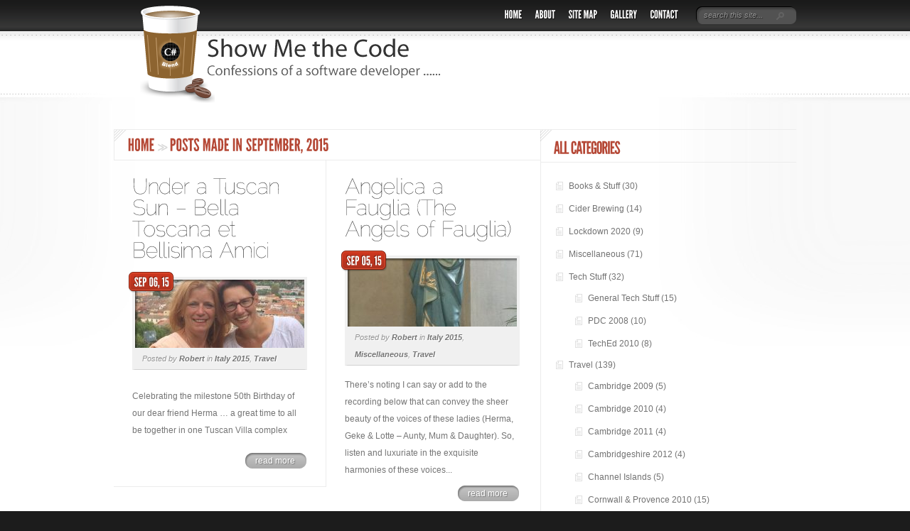

--- FILE ---
content_type: text/html; charset=UTF-8
request_url: https://showmethecode.net/?m=201509
body_size: 13464
content:
<!DOCTYPE html PUBLIC "-//W3C//DTD XHTML 1.0 Transitional//EN" "http://www.w3.org/TR/xhtml1/DTD/xhtml1-transitional.dtd">
<html xmlns="http://www.w3.org/1999/xhtml" lang="en-US">
<head profile="http://gmpg.org/xfn/11">
<meta http-equiv="Content-Type" content="text/html; charset=UTF-8" />
<meta http-equiv="X-UA-Compatible" content="IE=7" />
<title>Archives | Show Me the Code</title>

<link rel="stylesheet" href="https://showmethecode.net/wp-content/themes/DelicateNews-Child/style.css" type="text/css" media="screen" />
<link rel="alternate" type="application/rss+xml" title="Show Me the Code RSS Feed" href="https://showmethecode.net/?feed=rss2" />
<link rel="alternate" type="application/atom+xml" title="Show Me the Code Atom Feed" href="https://showmethecode.net/?feed=atom" />
<link rel="pingback" href="https://showmethecode.net/xmlrpc.php" />

<!--[if lt IE 7]>
	<link rel="stylesheet" type="text/css" href="https://showmethecode.net/wp-content/themes/DelicateNews/css/ie6style.css" />
	<script type="text/javascript" src="https://showmethecode.net/wp-content/themes/DelicateNews/js/DD_belatedPNG_0.0.8a-min.js"></script>
	<script type="text/javascript">DD_belatedPNG.fix('img#logo, #search-form, #featured, span.date, .footer-widget ul li, span.overlay, a.readmore, a.readmore span, #recent-posts a#left-arrow, #recent-posts a#right-arrow, h4#recent, div#breadcrumbs, #sidebar h4');</script>
<![endif]-->
<!--[if IE 7]>
	<link rel="stylesheet" type="text/css" href="https://showmethecode.net/wp-content/themes/DelicateNews/css/ie7style.css" />
<![endif]-->
<!--[if IE 8]>
	<link rel="stylesheet" type="text/css" href="https://showmethecode.net/wp-content/themes/DelicateNews/css/ie8style.css" />
<![endif]-->

<script type="text/javascript">
	document.documentElement.className = 'js';
</script>

<script>var et_site_url='https://showmethecode.net';var et_post_id='0';function et_core_page_resource_fallback(a,b){"undefined"===typeof b&&(b=a.sheet.cssRules&&0===a.sheet.cssRules.length);b&&(a.onerror=null,a.onload=null,a.href?a.href=et_site_url+"/?et_core_page_resource="+a.id+et_post_id:a.src&&(a.src=et_site_url+"/?et_core_page_resource="+a.id+et_post_id))}
</script><title>Archives | Show Me the Code</title>
<meta name='robots' content='max-image-preview:large' />
<link rel='dns-prefetch' href='//secure.gravatar.com' />
<link rel='dns-prefetch' href='//v0.wordpress.com' />
<link rel="alternate" type="application/rss+xml" title="Show Me the Code &raquo; Feed" href="https://showmethecode.net/?feed=rss2" />
<link rel="alternate" type="application/rss+xml" title="Show Me the Code &raquo; Comments Feed" href="https://showmethecode.net/?feed=comments-rss2" />
<script type="text/javascript">
window._wpemojiSettings = {"baseUrl":"https:\/\/s.w.org\/images\/core\/emoji\/14.0.0\/72x72\/","ext":".png","svgUrl":"https:\/\/s.w.org\/images\/core\/emoji\/14.0.0\/svg\/","svgExt":".svg","source":{"concatemoji":"https:\/\/showmethecode.net\/wp-includes\/js\/wp-emoji-release.min.js?ver=6.1.9"}};
/*! This file is auto-generated */
!function(e,a,t){var n,r,o,i=a.createElement("canvas"),p=i.getContext&&i.getContext("2d");function s(e,t){var a=String.fromCharCode,e=(p.clearRect(0,0,i.width,i.height),p.fillText(a.apply(this,e),0,0),i.toDataURL());return p.clearRect(0,0,i.width,i.height),p.fillText(a.apply(this,t),0,0),e===i.toDataURL()}function c(e){var t=a.createElement("script");t.src=e,t.defer=t.type="text/javascript",a.getElementsByTagName("head")[0].appendChild(t)}for(o=Array("flag","emoji"),t.supports={everything:!0,everythingExceptFlag:!0},r=0;r<o.length;r++)t.supports[o[r]]=function(e){if(p&&p.fillText)switch(p.textBaseline="top",p.font="600 32px Arial",e){case"flag":return s([127987,65039,8205,9895,65039],[127987,65039,8203,9895,65039])?!1:!s([55356,56826,55356,56819],[55356,56826,8203,55356,56819])&&!s([55356,57332,56128,56423,56128,56418,56128,56421,56128,56430,56128,56423,56128,56447],[55356,57332,8203,56128,56423,8203,56128,56418,8203,56128,56421,8203,56128,56430,8203,56128,56423,8203,56128,56447]);case"emoji":return!s([129777,127995,8205,129778,127999],[129777,127995,8203,129778,127999])}return!1}(o[r]),t.supports.everything=t.supports.everything&&t.supports[o[r]],"flag"!==o[r]&&(t.supports.everythingExceptFlag=t.supports.everythingExceptFlag&&t.supports[o[r]]);t.supports.everythingExceptFlag=t.supports.everythingExceptFlag&&!t.supports.flag,t.DOMReady=!1,t.readyCallback=function(){t.DOMReady=!0},t.supports.everything||(n=function(){t.readyCallback()},a.addEventListener?(a.addEventListener("DOMContentLoaded",n,!1),e.addEventListener("load",n,!1)):(e.attachEvent("onload",n),a.attachEvent("onreadystatechange",function(){"complete"===a.readyState&&t.readyCallback()})),(e=t.source||{}).concatemoji?c(e.concatemoji):e.wpemoji&&e.twemoji&&(c(e.twemoji),c(e.wpemoji)))}(window,document,window._wpemojiSettings);
</script>
<meta content="DelicateNews Child v.1.0" name="generator"/><style type="text/css">
img.wp-smiley,
img.emoji {
	display: inline !important;
	border: none !important;
	box-shadow: none !important;
	height: 1em !important;
	width: 1em !important;
	margin: 0 0.07em !important;
	vertical-align: -0.1em !important;
	background: none !important;
	padding: 0 !important;
}
</style>
	<link rel='stylesheet' id='wp-block-library-css' href='https://showmethecode.net/wp-includes/css/dist/block-library/style.min.css?ver=6.1.9' type='text/css' media='all' />
<style id='wp-block-library-inline-css' type='text/css'>
.has-text-align-justify{text-align:justify;}
</style>
<link rel='stylesheet' id='mediaelement-css' href='https://showmethecode.net/wp-includes/js/mediaelement/mediaelementplayer-legacy.min.css?ver=4.2.17' type='text/css' media='all' />
<link rel='stylesheet' id='wp-mediaelement-css' href='https://showmethecode.net/wp-includes/js/mediaelement/wp-mediaelement.min.css?ver=6.1.9' type='text/css' media='all' />
<link rel='stylesheet' id='classic-theme-styles-css' href='https://showmethecode.net/wp-includes/css/classic-themes.min.css?ver=1' type='text/css' media='all' />
<style id='global-styles-inline-css' type='text/css'>
body{--wp--preset--color--black: #000000;--wp--preset--color--cyan-bluish-gray: #abb8c3;--wp--preset--color--white: #ffffff;--wp--preset--color--pale-pink: #f78da7;--wp--preset--color--vivid-red: #cf2e2e;--wp--preset--color--luminous-vivid-orange: #ff6900;--wp--preset--color--luminous-vivid-amber: #fcb900;--wp--preset--color--light-green-cyan: #7bdcb5;--wp--preset--color--vivid-green-cyan: #00d084;--wp--preset--color--pale-cyan-blue: #8ed1fc;--wp--preset--color--vivid-cyan-blue: #0693e3;--wp--preset--color--vivid-purple: #9b51e0;--wp--preset--gradient--vivid-cyan-blue-to-vivid-purple: linear-gradient(135deg,rgba(6,147,227,1) 0%,rgb(155,81,224) 100%);--wp--preset--gradient--light-green-cyan-to-vivid-green-cyan: linear-gradient(135deg,rgb(122,220,180) 0%,rgb(0,208,130) 100%);--wp--preset--gradient--luminous-vivid-amber-to-luminous-vivid-orange: linear-gradient(135deg,rgba(252,185,0,1) 0%,rgba(255,105,0,1) 100%);--wp--preset--gradient--luminous-vivid-orange-to-vivid-red: linear-gradient(135deg,rgba(255,105,0,1) 0%,rgb(207,46,46) 100%);--wp--preset--gradient--very-light-gray-to-cyan-bluish-gray: linear-gradient(135deg,rgb(238,238,238) 0%,rgb(169,184,195) 100%);--wp--preset--gradient--cool-to-warm-spectrum: linear-gradient(135deg,rgb(74,234,220) 0%,rgb(151,120,209) 20%,rgb(207,42,186) 40%,rgb(238,44,130) 60%,rgb(251,105,98) 80%,rgb(254,248,76) 100%);--wp--preset--gradient--blush-light-purple: linear-gradient(135deg,rgb(255,206,236) 0%,rgb(152,150,240) 100%);--wp--preset--gradient--blush-bordeaux: linear-gradient(135deg,rgb(254,205,165) 0%,rgb(254,45,45) 50%,rgb(107,0,62) 100%);--wp--preset--gradient--luminous-dusk: linear-gradient(135deg,rgb(255,203,112) 0%,rgb(199,81,192) 50%,rgb(65,88,208) 100%);--wp--preset--gradient--pale-ocean: linear-gradient(135deg,rgb(255,245,203) 0%,rgb(182,227,212) 50%,rgb(51,167,181) 100%);--wp--preset--gradient--electric-grass: linear-gradient(135deg,rgb(202,248,128) 0%,rgb(113,206,126) 100%);--wp--preset--gradient--midnight: linear-gradient(135deg,rgb(2,3,129) 0%,rgb(40,116,252) 100%);--wp--preset--duotone--dark-grayscale: url('#wp-duotone-dark-grayscale');--wp--preset--duotone--grayscale: url('#wp-duotone-grayscale');--wp--preset--duotone--purple-yellow: url('#wp-duotone-purple-yellow');--wp--preset--duotone--blue-red: url('#wp-duotone-blue-red');--wp--preset--duotone--midnight: url('#wp-duotone-midnight');--wp--preset--duotone--magenta-yellow: url('#wp-duotone-magenta-yellow');--wp--preset--duotone--purple-green: url('#wp-duotone-purple-green');--wp--preset--duotone--blue-orange: url('#wp-duotone-blue-orange');--wp--preset--font-size--small: 13px;--wp--preset--font-size--medium: 20px;--wp--preset--font-size--large: 36px;--wp--preset--font-size--x-large: 42px;--wp--preset--spacing--20: 0.44rem;--wp--preset--spacing--30: 0.67rem;--wp--preset--spacing--40: 1rem;--wp--preset--spacing--50: 1.5rem;--wp--preset--spacing--60: 2.25rem;--wp--preset--spacing--70: 3.38rem;--wp--preset--spacing--80: 5.06rem;}:where(.is-layout-flex){gap: 0.5em;}body .is-layout-flow > .alignleft{float: left;margin-inline-start: 0;margin-inline-end: 2em;}body .is-layout-flow > .alignright{float: right;margin-inline-start: 2em;margin-inline-end: 0;}body .is-layout-flow > .aligncenter{margin-left: auto !important;margin-right: auto !important;}body .is-layout-constrained > .alignleft{float: left;margin-inline-start: 0;margin-inline-end: 2em;}body .is-layout-constrained > .alignright{float: right;margin-inline-start: 2em;margin-inline-end: 0;}body .is-layout-constrained > .aligncenter{margin-left: auto !important;margin-right: auto !important;}body .is-layout-constrained > :where(:not(.alignleft):not(.alignright):not(.alignfull)){max-width: var(--wp--style--global--content-size);margin-left: auto !important;margin-right: auto !important;}body .is-layout-constrained > .alignwide{max-width: var(--wp--style--global--wide-size);}body .is-layout-flex{display: flex;}body .is-layout-flex{flex-wrap: wrap;align-items: center;}body .is-layout-flex > *{margin: 0;}:where(.wp-block-columns.is-layout-flex){gap: 2em;}.has-black-color{color: var(--wp--preset--color--black) !important;}.has-cyan-bluish-gray-color{color: var(--wp--preset--color--cyan-bluish-gray) !important;}.has-white-color{color: var(--wp--preset--color--white) !important;}.has-pale-pink-color{color: var(--wp--preset--color--pale-pink) !important;}.has-vivid-red-color{color: var(--wp--preset--color--vivid-red) !important;}.has-luminous-vivid-orange-color{color: var(--wp--preset--color--luminous-vivid-orange) !important;}.has-luminous-vivid-amber-color{color: var(--wp--preset--color--luminous-vivid-amber) !important;}.has-light-green-cyan-color{color: var(--wp--preset--color--light-green-cyan) !important;}.has-vivid-green-cyan-color{color: var(--wp--preset--color--vivid-green-cyan) !important;}.has-pale-cyan-blue-color{color: var(--wp--preset--color--pale-cyan-blue) !important;}.has-vivid-cyan-blue-color{color: var(--wp--preset--color--vivid-cyan-blue) !important;}.has-vivid-purple-color{color: var(--wp--preset--color--vivid-purple) !important;}.has-black-background-color{background-color: var(--wp--preset--color--black) !important;}.has-cyan-bluish-gray-background-color{background-color: var(--wp--preset--color--cyan-bluish-gray) !important;}.has-white-background-color{background-color: var(--wp--preset--color--white) !important;}.has-pale-pink-background-color{background-color: var(--wp--preset--color--pale-pink) !important;}.has-vivid-red-background-color{background-color: var(--wp--preset--color--vivid-red) !important;}.has-luminous-vivid-orange-background-color{background-color: var(--wp--preset--color--luminous-vivid-orange) !important;}.has-luminous-vivid-amber-background-color{background-color: var(--wp--preset--color--luminous-vivid-amber) !important;}.has-light-green-cyan-background-color{background-color: var(--wp--preset--color--light-green-cyan) !important;}.has-vivid-green-cyan-background-color{background-color: var(--wp--preset--color--vivid-green-cyan) !important;}.has-pale-cyan-blue-background-color{background-color: var(--wp--preset--color--pale-cyan-blue) !important;}.has-vivid-cyan-blue-background-color{background-color: var(--wp--preset--color--vivid-cyan-blue) !important;}.has-vivid-purple-background-color{background-color: var(--wp--preset--color--vivid-purple) !important;}.has-black-border-color{border-color: var(--wp--preset--color--black) !important;}.has-cyan-bluish-gray-border-color{border-color: var(--wp--preset--color--cyan-bluish-gray) !important;}.has-white-border-color{border-color: var(--wp--preset--color--white) !important;}.has-pale-pink-border-color{border-color: var(--wp--preset--color--pale-pink) !important;}.has-vivid-red-border-color{border-color: var(--wp--preset--color--vivid-red) !important;}.has-luminous-vivid-orange-border-color{border-color: var(--wp--preset--color--luminous-vivid-orange) !important;}.has-luminous-vivid-amber-border-color{border-color: var(--wp--preset--color--luminous-vivid-amber) !important;}.has-light-green-cyan-border-color{border-color: var(--wp--preset--color--light-green-cyan) !important;}.has-vivid-green-cyan-border-color{border-color: var(--wp--preset--color--vivid-green-cyan) !important;}.has-pale-cyan-blue-border-color{border-color: var(--wp--preset--color--pale-cyan-blue) !important;}.has-vivid-cyan-blue-border-color{border-color: var(--wp--preset--color--vivid-cyan-blue) !important;}.has-vivid-purple-border-color{border-color: var(--wp--preset--color--vivid-purple) !important;}.has-vivid-cyan-blue-to-vivid-purple-gradient-background{background: var(--wp--preset--gradient--vivid-cyan-blue-to-vivid-purple) !important;}.has-light-green-cyan-to-vivid-green-cyan-gradient-background{background: var(--wp--preset--gradient--light-green-cyan-to-vivid-green-cyan) !important;}.has-luminous-vivid-amber-to-luminous-vivid-orange-gradient-background{background: var(--wp--preset--gradient--luminous-vivid-amber-to-luminous-vivid-orange) !important;}.has-luminous-vivid-orange-to-vivid-red-gradient-background{background: var(--wp--preset--gradient--luminous-vivid-orange-to-vivid-red) !important;}.has-very-light-gray-to-cyan-bluish-gray-gradient-background{background: var(--wp--preset--gradient--very-light-gray-to-cyan-bluish-gray) !important;}.has-cool-to-warm-spectrum-gradient-background{background: var(--wp--preset--gradient--cool-to-warm-spectrum) !important;}.has-blush-light-purple-gradient-background{background: var(--wp--preset--gradient--blush-light-purple) !important;}.has-blush-bordeaux-gradient-background{background: var(--wp--preset--gradient--blush-bordeaux) !important;}.has-luminous-dusk-gradient-background{background: var(--wp--preset--gradient--luminous-dusk) !important;}.has-pale-ocean-gradient-background{background: var(--wp--preset--gradient--pale-ocean) !important;}.has-electric-grass-gradient-background{background: var(--wp--preset--gradient--electric-grass) !important;}.has-midnight-gradient-background{background: var(--wp--preset--gradient--midnight) !important;}.has-small-font-size{font-size: var(--wp--preset--font-size--small) !important;}.has-medium-font-size{font-size: var(--wp--preset--font-size--medium) !important;}.has-large-font-size{font-size: var(--wp--preset--font-size--large) !important;}.has-x-large-font-size{font-size: var(--wp--preset--font-size--x-large) !important;}
.wp-block-navigation a:where(:not(.wp-element-button)){color: inherit;}
:where(.wp-block-columns.is-layout-flex){gap: 2em;}
.wp-block-pullquote{font-size: 1.5em;line-height: 1.6;}
</style>
<link rel='stylesheet' id='wp-pagenavi-css' href='https://showmethecode.net/wp-content/plugins/wp-pagenavi/pagenavi-css.css?ver=2.70' type='text/css' media='all' />
<link rel='stylesheet' id='et-shortcodes-css-css' href='https://showmethecode.net/wp-content/themes/DelicateNews/epanel/shortcodes/css/shortcodes-legacy.css?ver=6.1.9' type='text/css' media='all' />
<link rel='stylesheet' id='jetpack_css-css' href='https://showmethecode.net/wp-content/plugins/jetpack/css/jetpack.css?ver=11.8.6' type='text/css' media='all' />
<link rel='stylesheet' id='magnific_popup-css' href='https://showmethecode.net/wp-content/themes/DelicateNews/includes/page_templates/js/magnific_popup/magnific_popup.css?ver=1.3.4' type='text/css' media='screen' />
<link rel='stylesheet' id='et_page_templates-css' href='https://showmethecode.net/wp-content/themes/DelicateNews/includes/page_templates/page_templates.css?ver=1.8' type='text/css' media='screen' />
<script type='text/javascript' src='https://showmethecode.net/wp-includes/js/jquery/jquery.min.js?ver=3.6.1' id='jquery-core-js'></script>
<script type='text/javascript' src='https://showmethecode.net/wp-includes/js/jquery/jquery-migrate.min.js?ver=3.3.2' id='jquery-migrate-js'></script>
<link rel="https://api.w.org/" href="https://showmethecode.net/index.php?rest_route=/" /><link rel="EditURI" type="application/rsd+xml" title="RSD" href="https://showmethecode.net/xmlrpc.php?rsd" />
<link rel="wlwmanifest" type="application/wlwmanifest+xml" href="https://showmethecode.net/wp-includes/wlwmanifest.xml" />
<meta name="generator" content="WordPress 6.1.9" />
	<style>img#wpstats{display:none}</style>
		
        <script type="text/javascript">
            var jQueryMigrateHelperHasSentDowngrade = false;

			window.onerror = function( msg, url, line, col, error ) {
				// Break out early, do not processing if a downgrade reqeust was already sent.
				if ( jQueryMigrateHelperHasSentDowngrade ) {
					return true;
                }

				var xhr = new XMLHttpRequest();
				var nonce = '81a7605549';
				var jQueryFunctions = [
					'andSelf',
					'browser',
					'live',
					'boxModel',
					'support.boxModel',
					'size',
					'swap',
					'clean',
					'sub',
                ];
				var match_pattern = /\)\.(.+?) is not a function/;
                var erroredFunction = msg.match( match_pattern );

                // If there was no matching functions, do not try to downgrade.
                if ( typeof erroredFunction !== 'object' || typeof erroredFunction[1] === "undefined" || -1 === jQueryFunctions.indexOf( erroredFunction[1] ) ) {
                    return true;
                }

                // Set that we've now attempted a downgrade request.
                jQueryMigrateHelperHasSentDowngrade = true;

				xhr.open( 'POST', 'https://showmethecode.net/wp-admin/admin-ajax.php' );
				xhr.setRequestHeader( 'Content-Type', 'application/x-www-form-urlencoded' );
				xhr.onload = function () {
					var response,
                        reload = false;

					if ( 200 === xhr.status ) {
                        try {
                        	response = JSON.parse( xhr.response );

                        	reload = response.data.reload;
                        } catch ( e ) {
                        	reload = false;
                        }
                    }

					// Automatically reload the page if a deprecation caused an automatic downgrade, ensure visitors get the best possible experience.
					if ( reload ) {
						location.reload();
                    }
				};

				xhr.send( encodeURI( 'action=jquery-migrate-downgrade-version&_wpnonce=' + nonce ) );

				// Suppress error alerts in older browsers
				return true;
			}
        </script>

		<link rel="preload" href="https://showmethecode.net/wp-content/themes/DelicateNews/core/admin/fonts/modules.ttf" as="font" crossorigin="anonymous">
<!-- Jetpack Open Graph Tags -->
<meta property="og:type" content="website" />
<meta property="og:title" content="Archives | Show Me the Code" />
<meta property="og:site_name" content="Show Me the Code" />
<meta property="og:image" content="https://s0.wp.com/i/blank.jpg" />
<meta property="og:image:alt" content="" />
<meta property="og:locale" content="en_US" />

<!-- End Jetpack Open Graph Tags -->
	<style type="text/css">
		#et_pt_portfolio_gallery { margin-left: -11px; }
		.et_pt_portfolio_item { margin-left: 6px; }
		.et_portfolio_small { margin-left: -40px !important; }
		.et_portfolio_small .et_pt_portfolio_item { margin-left: 40px !important; }
		.et_portfolio_large { margin-left: -50px !important; }
		.et_portfolio_large .et_pt_portfolio_item { margin-left: 11px !important; }
	</style>

</head>
<body class="archive date et_includes_sidebar">
	<div id="header-top">
		<div class="container clearfix">
			<a href="https://showmethecode.net">
								<img src="https://showmethecode.net/wp-content/uploads/2011/03/logo_csharp_delicatenews_myriadpro3.png" alt="Logo" id="logo"/>
			</a>
			
			<div id="search-form">
				<form method="get" id="searchform" action="https://showmethecode.net">
					<input type="text" value="search this site..." name="s" id="searchinput" />

					<input type="image" src="https://showmethecode.net/wp-content/themes/DelicateNews/images/search_btn.png" id="searchsubmit" />
				</form>
			</div> <!-- end #search-form -->
			
							<ul id="primary" class="nav">
																		<li ><a href="https://showmethecode.net">Home</a></li>
												
						<li class="page_item page-item-123"><a href="https://showmethecode.net/?page_id=123">About</a></li>
<li class="page_item page-item-779"><a href="https://showmethecode.net/?page_id=779">Site Map</a></li>
<li class="page_item page-item-732"><a href="https://showmethecode.net/?page_id=732">Gallery</a></li>
<li class="page_item page-item-736"><a href="https://showmethecode.net/?page_id=736">Contact</a></li>
									</ul> <!-- end ul#nav -->
						
		</div> 	<!-- end .container -->
	</div> 	<!-- end #header-top -->
	
	<div id="bg">
		<div id="bg2">
			<div class="container">
				<div id="header" class="clearfix">
										
											<ul id="secondary" class="nav">
																												</ul> <!-- end ul#nav -->
									</div> 	<!-- end #header -->
	<div id="content" class="clearfix">

		<div id="main-area">
			<div id="breadcrumbs">

					<a href="https://showmethecode.net/">Home</a> <span class="sep"><span>&gt;</span><span>&gt;</span></span>

									Posts made in September, 2015					
</div> <!-- end #breadcrumbs -->
				
			<div class="entry">
	
			<h3 class="title"><a href="https://showmethecode.net/?p=2920">Under a Tuscan Sun &#8211; Bella Toscana et Bellisima Amici</a></h3>
						
							<div class="thumbnail">
					<span class="date">
						<span>Sep 06, 15</span>
					</span> <!-- end .date -->
<!--RKT Added link below-->
<a href="https://showmethecode.net/?p=2920">					
					<img src="https://showmethecode.net/wp-content/uploads/2015/09/7F8976B6-2F4E-40B7-A1F2-133C913378E7-238x96.jpeg" alt="Under a Tuscan Sun &#8211; Bella Toscana et Bellisima Amici" class="thumb alignleft" width="238" height="96" />					<span class="overlay"></span>
<!--RKT Added link below-->
</a>
											<p class="meta-info">Posted by <a href="https://showmethecode.net/?author=2" title="Posts by Robert" rel="author">Robert</a> in <a href="https://showmethecode.net/?cat=90" rel="category">Italy 2015</a>, <a href="https://showmethecode.net/?cat=24" rel="category">Travel</a></p>
						
				</div> 	<!-- end .thumbnail -->	
<!-- RKT ADDED else clause and ALL its contents-->
			
							<p><p>Celebrating the milestone 50th Birthday of our dear friend Herma &#8230; a great time to all be together in one Tuscan Villa complex</p>
</p>
						
			<a href="https://showmethecode.net/?p=2920" class="readmore"><span>read more</span></a>
			
		</div> <!-- end .entry .post -->
			
		
			<div class="entry second">
	
			<h3 class="title"><a href="https://showmethecode.net/?p=2954">Angelica a Fauglia (The Angels of Fauglia)</a></h3>
						
							<div class="thumbnail">
					<span class="date">
						<span>Sep 05, 15</span>
					</span> <!-- end .date -->
<!--RKT Added link below-->
<a href="https://showmethecode.net/?p=2954">					
					<img src="https://showmethecode.net/wp-content/uploads/2015/09/271E6D47-AA9B-4C5B-8E7C-98608C7C6DA1-e1522590632846-238x96.jpeg" alt="Angelica a Fauglia (The Angels of Fauglia)" class="thumb alignleft" width="238" height="96" />					<span class="overlay"></span>
<!--RKT Added link below-->
</a>
											<p class="meta-info">Posted by <a href="https://showmethecode.net/?author=2" title="Posts by Robert" rel="author">Robert</a> in <a href="https://showmethecode.net/?cat=90" rel="category">Italy 2015</a>, <a href="https://showmethecode.net/?cat=1" rel="category">Miscellaneous</a>, <a href="https://showmethecode.net/?cat=24" rel="category">Travel</a></p>
						
				</div> 	<!-- end .thumbnail -->	
<!-- RKT ADDED else clause and ALL its contents-->
			
							<p>There’s noting I can say or add to the recording below that can convey the sheer beauty of the voices of these ladies (Herma, Geke &#038; Lotte &#8211; Aunty, Mum &#038; Daughter). So, listen and luxuriate in the exquisite harmonies of these voices...</p>
						
			<a href="https://showmethecode.net/?p=2954" class="readmore"><span>read more</span></a>
			
		</div> <!-- end .entry .post -->
		<div class="clear"></div>	
		<div class="clear"></div>
	<div class='wp-pagenavi' role='navigation'>
<span class='pages'>Page 1 of 1</span><span aria-current='page' class='current'>1</span>
</div>	
		</div> <!-- end #main-area -->

		<div id="sidebar">

	<div id="one-col">
		<div id="categories-3" class="widget widget_categories"><h4 class="widgettitle">All Categories</h4><div class="widgetcontent">
			<ul>
					<li class="cat-item cat-item-74"><a href="https://showmethecode.net/?cat=74">Books &amp; Stuff</a> (30)
</li>
	<li class="cat-item cat-item-83"><a href="https://showmethecode.net/?cat=83">Cider Brewing</a> (14)
</li>
	<li class="cat-item cat-item-106"><a href="https://showmethecode.net/?cat=106">Lockdown 2020</a> (9)
</li>
	<li class="cat-item cat-item-1"><a href="https://showmethecode.net/?cat=1">Miscellaneous</a> (71)
</li>
	<li class="cat-item cat-item-25"><a href="https://showmethecode.net/?cat=25">Tech Stuff</a> (32)
<ul class='children'>
	<li class="cat-item cat-item-4"><a href="https://showmethecode.net/?cat=4">General Tech Stuff</a> (15)
</li>
	<li class="cat-item cat-item-6"><a href="https://showmethecode.net/?cat=6">PDC 2008</a> (10)
</li>
	<li class="cat-item cat-item-12"><a href="https://showmethecode.net/?cat=12">TechEd 2010</a> (8)
</li>
</ul>
</li>
	<li class="cat-item cat-item-24"><a href="https://showmethecode.net/?cat=24">Travel</a> (139)
<ul class='children'>
	<li class="cat-item cat-item-3"><a href="https://showmethecode.net/?cat=3">Cambridge 2009</a> (5)
</li>
	<li class="cat-item cat-item-9"><a href="https://showmethecode.net/?cat=9">Cambridge 2010</a> (4)
</li>
	<li class="cat-item cat-item-27"><a href="https://showmethecode.net/?cat=27">Cambridge 2011</a> (4)
</li>
	<li class="cat-item cat-item-44"><a href="https://showmethecode.net/?cat=44">Cambridgeshire 2012</a> (4)
</li>
	<li class="cat-item cat-item-59"><a href="https://showmethecode.net/?cat=59">Channel Islands</a> (5)
</li>
	<li class="cat-item cat-item-11"><a href="https://showmethecode.net/?cat=11">Cornwall &amp; Provence 2010</a> (15)
</li>
	<li class="cat-item cat-item-102"><a href="https://showmethecode.net/?cat=102">Devon 2019</a> (4)
</li>
	<li class="cat-item cat-item-93"><a href="https://showmethecode.net/?cat=93">Dinan 2015</a> (1)
</li>
	<li class="cat-item cat-item-82"><a href="https://showmethecode.net/?cat=82">France 2017</a> (4)
</li>
	<li class="cat-item cat-item-75"><a href="https://showmethecode.net/?cat=75">Guernsey 2017</a> (5)
</li>
	<li class="cat-item cat-item-20"><a href="https://showmethecode.net/?cat=20">Holland</a> (21)
</li>
	<li class="cat-item cat-item-26"><a href="https://showmethecode.net/?cat=26">Holland-Paris-Provence 2011</a> (10)
</li>
	<li class="cat-item cat-item-5"><a href="https://showmethecode.net/?cat=5">Hong Kong-Sydney-Norfolk Island-Bangkok 2009</a> (14)
</li>
	<li class="cat-item cat-item-67"><a href="https://showmethecode.net/?cat=67">Italy 2013</a> (4)
</li>
	<li class="cat-item cat-item-90"><a href="https://showmethecode.net/?cat=90">Italy 2015</a> (2)
</li>
	<li class="cat-item cat-item-101"><a href="https://showmethecode.net/?cat=101">K&amp;J Big Day 2019</a> (4)
</li>
	<li class="cat-item cat-item-69"><a href="https://showmethecode.net/?cat=69">London &amp; Mons 2014</a> (2)
</li>
	<li class="cat-item cat-item-97"><a href="https://showmethecode.net/?cat=97">Mediterranean Cruise 2018</a> (1)
</li>
	<li class="cat-item cat-item-94"><a href="https://showmethecode.net/?cat=94">Norway 2015</a> (2)
</li>
	<li class="cat-item cat-item-71"><a href="https://showmethecode.net/?cat=71">Singapore &amp; Australia 2016</a> (5)
</li>
	<li class="cat-item cat-item-86"><a href="https://showmethecode.net/?cat=86">Singapore &amp; Australia 2018</a> (11)
</li>
	<li class="cat-item cat-item-33"><a href="https://showmethecode.net/?cat=33">Singapore-Sydney-Norfolk 2012</a> (18)
</li>
	<li class="cat-item cat-item-7"><a href="https://showmethecode.net/?cat=7">Vegas 2008</a> (1)
</li>
</ul>
</li>
			</ul>

			</div><!-- end .widget-content --></div> <!-- end .widget --><div id="tag_cloud-3" class="widget widget_tag_cloud"><h4 class="widgettitle">Tag Cloud</h4><div class="widgetcontent"><div class="tagcloud"><a href="https://showmethecode.net/?tag=agile-development" class="tag-cloud-link tag-link-52 tag-link-position-1" style="font-size: 9.6153846153846pt;" aria-label="Agile Development (2 items)">Agile Development</a>
<a href="https://showmethecode.net/?tag=airsoft" class="tag-cloud-link tag-link-65 tag-link-position-2" style="font-size: 10.692307692308pt;" aria-label="airsoft (3 items)">airsoft</a>
<a href="https://showmethecode.net/?tag=apple" class="tag-cloud-link tag-link-17 tag-link-position-3" style="font-size: 12.307692307692pt;" aria-label="Apple (5 items)">Apple</a>
<a href="https://showmethecode.net/?tag=aussie-nephews" class="tag-cloud-link tag-link-80 tag-link-position-4" style="font-size: 17.333333333333pt;" aria-label="Aussie Nephews (21 items)">Aussie Nephews</a>
<a href="https://showmethecode.net/?tag=australia" class="tag-cloud-link tag-link-35 tag-link-position-5" style="font-size: 16.974358974359pt;" aria-label="Australia (19 items)">Australia</a>
<a href="https://showmethecode.net/?tag=bb" class="tag-cloud-link tag-link-64 tag-link-position-6" style="font-size: 10.692307692308pt;" aria-label="bb (3 items)">bb</a>
<a href="https://showmethecode.net/?tag=book-review" class="tag-cloud-link tag-link-77 tag-link-position-7" style="font-size: 18.410256410256pt;" aria-label="book review (28 items)">book review</a>
<a href="https://showmethecode.net/?tag=cambridge" class="tag-cloud-link tag-link-8 tag-link-position-8" style="font-size: 15.897435897436pt;" aria-label="Cambridge (14 items)">Cambridge</a>
<a href="https://showmethecode.net/?tag=christmas" class="tag-cloud-link tag-link-98 tag-link-position-9" style="font-size: 10.692307692308pt;" aria-label="Christmas (3 items)">Christmas</a>
<a href="https://showmethecode.net/?tag=cider" class="tag-cloud-link tag-link-46 tag-link-position-10" style="font-size: 15.897435897436pt;" aria-label="cider (14 items)">cider</a>
<a href="https://showmethecode.net/?tag=conferences" class="tag-cloud-link tag-link-18 tag-link-position-11" style="font-size: 16.794871794872pt;" aria-label="Conferences (18 items)">Conferences</a>
<a href="https://showmethecode.net/?tag=culture" class="tag-cloud-link tag-link-47 tag-link-position-12" style="font-size: 15.269230769231pt;" aria-label="Culture (12 items)">Culture</a>
<a href="https://showmethecode.net/?tag=dev-team" class="tag-cloud-link tag-link-43 tag-link-position-13" style="font-size: 15.897435897436pt;" aria-label="Dev Team (14 items)">Dev Team</a>
<a href="https://showmethecode.net/?tag=drone" class="tag-cloud-link tag-link-104 tag-link-position-14" style="font-size: 14.282051282051pt;" aria-label="drone (9 items)">drone</a>
<a href="https://showmethecode.net/?tag=family" class="tag-cloud-link tag-link-57 tag-link-position-15" style="font-size: 22pt;" aria-label="Family (72 items)">Family</a>
<a href="https://showmethecode.net/?tag=football" class="tag-cloud-link tag-link-63 tag-link-position-16" style="font-size: 10.692307692308pt;" aria-label="football (3 items)">football</a>
<a href="https://showmethecode.net/?tag=france" class="tag-cloud-link tag-link-37 tag-link-position-17" style="font-size: 16.974358974359pt;" aria-label="France (19 items)">France</a>
<a href="https://showmethecode.net/?tag=gardening" class="tag-cloud-link tag-link-76 tag-link-position-18" style="font-size: 14.282051282051pt;" aria-label="gardening (9 items)">gardening</a>
<a href="https://showmethecode.net/?tag=germany" class="tag-cloud-link tag-link-88 tag-link-position-19" style="font-size: 13.384615384615pt;" aria-label="Germany (7 items)">Germany</a>
<a href="https://showmethecode.net/?tag=guernsey" class="tag-cloud-link tag-link-91 tag-link-position-20" style="font-size: 15.269230769231pt;" aria-label="Guernsey (12 items)">Guernsey</a>
<a href="https://showmethecode.net/?tag=history" class="tag-cloud-link tag-link-50 tag-link-position-21" style="font-size: 14.282051282051pt;" aria-label="History (9 items)">History</a>
<a href="https://showmethecode.net/?tag=holland" class="tag-cloud-link tag-link-73 tag-link-position-22" style="font-size: 17.512820512821pt;" aria-label="Holland (22 items)">Holland</a>
<a href="https://showmethecode.net/?tag=iphone" class="tag-cloud-link tag-link-56 tag-link-position-23" style="font-size: 9.6153846153846pt;" aria-label="iPhone (2 items)">iPhone</a>
<a href="https://showmethecode.net/?tag=italy" class="tag-cloud-link tag-link-84 tag-link-position-24" style="font-size: 12.935897435897pt;" aria-label="Italy (6 items)">Italy</a>
<a href="https://showmethecode.net/?tag=jazz" class="tag-cloud-link tag-link-13 tag-link-position-25" style="font-size: 8pt;" aria-label="Jazz (1 item)">Jazz</a>
<a href="https://showmethecode.net/?tag=liberation-day" class="tag-cloud-link tag-link-79 tag-link-position-26" style="font-size: 9.6153846153846pt;" aria-label="liberation day (2 items)">liberation day</a>
<a href="https://showmethecode.net/?tag=linux" class="tag-cloud-link tag-link-34 tag-link-position-27" style="font-size: 9.6153846153846pt;" aria-label="linux (2 items)">linux</a>
<a href="https://showmethecode.net/?tag=lisia-gold" class="tag-cloud-link tag-link-96 tag-link-position-28" style="font-size: 14.641025641026pt;" aria-label="lisia gold (10 items)">lisia gold</a>
<a href="https://showmethecode.net/?tag=lockdown" class="tag-cloud-link tag-link-107 tag-link-position-29" style="font-size: 13.833333333333pt;" aria-label="lockdown (8 items)">lockdown</a>
<a href="https://showmethecode.net/?tag=microsoft" class="tag-cloud-link tag-link-23 tag-link-position-30" style="font-size: 15pt;" aria-label="Microsoft (11 items)">Microsoft</a>
<a href="https://showmethecode.net/?tag=militaria" class="tag-cloud-link tag-link-81 tag-link-position-31" style="font-size: 11.589743589744pt;" aria-label="militaria (4 items)">militaria</a>
<a href="https://showmethecode.net/?tag=movies" class="tag-cloud-link tag-link-103 tag-link-position-32" style="font-size: 17.871794871795pt;" aria-label="movies (24 items)">movies</a>
<a href="https://showmethecode.net/?tag=muratti" class="tag-cloud-link tag-link-78 tag-link-position-33" style="font-size: 10.692307692308pt;" aria-label="muratti (3 items)">muratti</a>
<a href="https://showmethecode.net/?tag=norfolk-island" class="tag-cloud-link tag-link-22 tag-link-position-34" style="font-size: 16.076923076923pt;" aria-label="Norfolk Island (15 items)">Norfolk Island</a>
<a href="https://showmethecode.net/?tag=norway" class="tag-cloud-link tag-link-95 tag-link-position-35" style="font-size: 9.6153846153846pt;" aria-label="Norway (2 items)">Norway</a>
<a href="https://showmethecode.net/?tag=quirky" class="tag-cloud-link tag-link-42 tag-link-position-36" style="font-size: 14.282051282051pt;" aria-label="Quirky (9 items)">Quirky</a>
<a href="https://showmethecode.net/?tag=rome" class="tag-cloud-link tag-link-68 tag-link-position-37" style="font-size: 9.6153846153846pt;" aria-label="Rome (2 items)">Rome</a>
<a href="https://showmethecode.net/?tag=scrum" class="tag-cloud-link tag-link-51 tag-link-position-38" style="font-size: 9.6153846153846pt;" aria-label="Scrum (2 items)">Scrum</a>
<a href="https://showmethecode.net/?tag=singapore" class="tag-cloud-link tag-link-36 tag-link-position-39" style="font-size: 15pt;" aria-label="Singapore (11 items)">Singapore</a>
<a href="https://showmethecode.net/?tag=sport" class="tag-cloud-link tag-link-49 tag-link-position-40" style="font-size: 11.589743589744pt;" aria-label="Sport (4 items)">Sport</a>
<a href="https://showmethecode.net/?tag=sydney" class="tag-cloud-link tag-link-89 tag-link-position-41" style="font-size: 12.935897435897pt;" aria-label="Sydney (6 items)">Sydney</a>
<a href="https://showmethecode.net/?tag=tech" class="tag-cloud-link tag-link-16 tag-link-position-42" style="font-size: 17.153846153846pt;" aria-label="Tech (20 items)">Tech</a>
<a href="https://showmethecode.net/?tag=toons" class="tag-cloud-link tag-link-108 tag-link-position-43" style="font-size: 9.6153846153846pt;" aria-label="Toons (2 items)">Toons</a>
<a href="https://showmethecode.net/?tag=uk" class="tag-cloud-link tag-link-38 tag-link-position-44" style="font-size: 18.858974358974pt;" aria-label="UK (31 items)">UK</a>
<a href="https://showmethecode.net/?tag=us" class="tag-cloud-link tag-link-41 tag-link-position-45" style="font-size: 13.833333333333pt;" aria-label="US (8 items)">US</a></div>
</div><!-- end .widget-content --></div> <!-- end .widget --><div id="adsensewidget-4" class="widget widget_adsensewidget"><h4 class="widgettitle">Check out some of my other sites &#8230;</h4><div class="widgetcontent">		<div style="overflow: hidden;">
			<div>
<a href="http://guernseydonkey.com" target="_blank" ><img src="https://showmethecode.net/wp-content/uploads/2012/04/advert_guernseydonkey_logo.png" alt="Guernsey news, travel info and magazine articles"/></a>
</div>
<div style="margin-top:25px;">
<a href="http://tostevin.net" target="_blank" ><img src="https://showmethecode.net/wp-content/uploads/2012/04/advert_TostevinNetLogo.png" alt="My home site"/></a>
</div>

			<div class="clearfix"></div>
		</div> <!-- end adsense -->
	</div><!-- end .widget-content --></div> <!-- end .widget --><div id="linkcat-28" class="widget widget_links"><h4 class="widgettitle">Favourite Links</h4><div class="widgetcontent">
	<ul class='xoxo blogroll'>
<li><a href="http://www.gsyfutu.com/" title="Gsyfutu.com &#8211; some gsy humour eh!">Gsyfutu.com &#8211; some gsy humour eh!</a></li>
<li><a href="http://www.jazzonymous.org" rel="noopener" title="Jazzonymous Big Band" target="_blank">Jazzonymous Big Band</a></li>

	</ul>
</div><!-- end .widget-content --></div> <!-- end .widget -->
<div id="archives-3" class="widget widget_archive"><h4 class="widgettitle">Archives</h4><div class="widgetcontent">
			<ul>
					<li><a href='https://showmethecode.net/?m=202110'>October 2021</a>&nbsp;(1)</li>
	<li><a href='https://showmethecode.net/?m=202010'>October 2020</a>&nbsp;(1)</li>
	<li><a href='https://showmethecode.net/?m=202009'>September 2020</a>&nbsp;(3)</li>
	<li><a href='https://showmethecode.net/?m=202006'>June 2020</a>&nbsp;(2)</li>
	<li><a href='https://showmethecode.net/?m=202005'>May 2020</a>&nbsp;(4)</li>
	<li><a href='https://showmethecode.net/?m=202004'>April 2020</a>&nbsp;(2)</li>
	<li><a href='https://showmethecode.net/?m=202003'>March 2020</a>&nbsp;(1)</li>
	<li><a href='https://showmethecode.net/?m=202001'>January 2020</a>&nbsp;(2)</li>
	<li><a href='https://showmethecode.net/?m=201912'>December 2019</a>&nbsp;(6)</li>
	<li><a href='https://showmethecode.net/?m=201911'>November 2019</a>&nbsp;(2)</li>
	<li><a href='https://showmethecode.net/?m=201908'>August 2019</a>&nbsp;(1)</li>
	<li><a href='https://showmethecode.net/?m=201907'>July 2019</a>&nbsp;(1)</li>
	<li><a href='https://showmethecode.net/?m=201906'>June 2019</a>&nbsp;(3)</li>
	<li><a href='https://showmethecode.net/?m=201905'>May 2019</a>&nbsp;(4)</li>
	<li><a href='https://showmethecode.net/?m=201904'>April 2019</a>&nbsp;(1)</li>
	<li><a href='https://showmethecode.net/?m=201901'>January 2019</a>&nbsp;(2)</li>
	<li><a href='https://showmethecode.net/?m=201812'>December 2018</a>&nbsp;(4)</li>
	<li><a href='https://showmethecode.net/?m=201811'>November 2018</a>&nbsp;(4)</li>
	<li><a href='https://showmethecode.net/?m=201809'>September 2018</a>&nbsp;(2)</li>
	<li><a href='https://showmethecode.net/?m=201808'>August 2018</a>&nbsp;(1)</li>
	<li><a href='https://showmethecode.net/?m=201807'>July 2018</a>&nbsp;(1)</li>
	<li><a href='https://showmethecode.net/?m=201806'>June 2018</a>&nbsp;(1)</li>
	<li><a href='https://showmethecode.net/?m=201805'>May 2018</a>&nbsp;(3)</li>
	<li><a href='https://showmethecode.net/?m=201804'>April 2018</a>&nbsp;(8)</li>
	<li><a href='https://showmethecode.net/?m=201803'>March 2018</a>&nbsp;(4)</li>
	<li><a href='https://showmethecode.net/?m=201802'>February 2018</a>&nbsp;(2)</li>
	<li><a href='https://showmethecode.net/?m=201801'>January 2018</a>&nbsp;(4)</li>
	<li><a href='https://showmethecode.net/?m=201712'>December 2017</a>&nbsp;(1)</li>
	<li><a href='https://showmethecode.net/?m=201711'>November 2017</a>&nbsp;(1)</li>
	<li><a href='https://showmethecode.net/?m=201710'>October 2017</a>&nbsp;(5)</li>
	<li><a href='https://showmethecode.net/?m=201709'>September 2017</a>&nbsp;(4)</li>
	<li><a href='https://showmethecode.net/?m=201708'>August 2017</a>&nbsp;(4)</li>
	<li><a href='https://showmethecode.net/?m=201707'>July 2017</a>&nbsp;(3)</li>
	<li><a href='https://showmethecode.net/?m=201706'>June 2017</a>&nbsp;(5)</li>
	<li><a href='https://showmethecode.net/?m=201705'>May 2017</a>&nbsp;(4)</li>
	<li><a href='https://showmethecode.net/?m=201704'>April 2017</a>&nbsp;(3)</li>
	<li><a href='https://showmethecode.net/?m=201702'>February 2017</a>&nbsp;(1)</li>
	<li><a href='https://showmethecode.net/?m=201610'>October 2016</a>&nbsp;(1)</li>
	<li><a href='https://showmethecode.net/?m=201607'>July 2016</a>&nbsp;(2)</li>
	<li><a href='https://showmethecode.net/?m=201606'>June 2016</a>&nbsp;(4)</li>
	<li><a href='https://showmethecode.net/?m=201601'>January 2016</a>&nbsp;(1)</li>
	<li><a href='https://showmethecode.net/?m=201510'>October 2015</a>&nbsp;(2)</li>
	<li><a href='https://showmethecode.net/?m=201509'>September 2015</a>&nbsp;(2)</li>
	<li><a href='https://showmethecode.net/?m=201507'>July 2015</a>&nbsp;(1)</li>
	<li><a href='https://showmethecode.net/?m=201505'>May 2015</a>&nbsp;(2)</li>
	<li><a href='https://showmethecode.net/?m=201405'>May 2014</a>&nbsp;(2)</li>
	<li><a href='https://showmethecode.net/?m=201401'>January 2014</a>&nbsp;(4)</li>
	<li><a href='https://showmethecode.net/?m=201309'>September 2013</a>&nbsp;(5)</li>
	<li><a href='https://showmethecode.net/?m=201307'>July 2013</a>&nbsp;(1)</li>
	<li><a href='https://showmethecode.net/?m=201306'>June 2013</a>&nbsp;(2)</li>
	<li><a href='https://showmethecode.net/?m=201305'>May 2013</a>&nbsp;(5)</li>
	<li><a href='https://showmethecode.net/?m=201304'>April 2013</a>&nbsp;(1)</li>
	<li><a href='https://showmethecode.net/?m=201302'>February 2013</a>&nbsp;(1)</li>
	<li><a href='https://showmethecode.net/?m=201212'>December 2012</a>&nbsp;(3)</li>
	<li><a href='https://showmethecode.net/?m=201211'>November 2012</a>&nbsp;(4)</li>
	<li><a href='https://showmethecode.net/?m=201210'>October 2012</a>&nbsp;(1)</li>
	<li><a href='https://showmethecode.net/?m=201208'>August 2012</a>&nbsp;(1)</li>
	<li><a href='https://showmethecode.net/?m=201207'>July 2012</a>&nbsp;(2)</li>
	<li><a href='https://showmethecode.net/?m=201206'>June 2012</a>&nbsp;(4)</li>
	<li><a href='https://showmethecode.net/?m=201204'>April 2012</a>&nbsp;(1)</li>
	<li><a href='https://showmethecode.net/?m=201203'>March 2012</a>&nbsp;(18)</li>
	<li><a href='https://showmethecode.net/?m=201201'>January 2012</a>&nbsp;(1)</li>
	<li><a href='https://showmethecode.net/?m=201112'>December 2011</a>&nbsp;(1)</li>
	<li><a href='https://showmethecode.net/?m=201110'>October 2011</a>&nbsp;(1)</li>
	<li><a href='https://showmethecode.net/?m=201109'>September 2011</a>&nbsp;(2)</li>
	<li><a href='https://showmethecode.net/?m=201108'>August 2011</a>&nbsp;(1)</li>
	<li><a href='https://showmethecode.net/?m=201106'>June 2011</a>&nbsp;(5)</li>
	<li><a href='https://showmethecode.net/?m=201105'>May 2011</a>&nbsp;(8)</li>
	<li><a href='https://showmethecode.net/?m=201104'>April 2011</a>&nbsp;(3)</li>
	<li><a href='https://showmethecode.net/?m=201103'>March 2011</a>&nbsp;(1)</li>
	<li><a href='https://showmethecode.net/?m=201011'>November 2010</a>&nbsp;(8)</li>
	<li><a href='https://showmethecode.net/?m=201009'>September 2010</a>&nbsp;(12)</li>
	<li><a href='https://showmethecode.net/?m=201008'>August 2010</a>&nbsp;(4)</li>
	<li><a href='https://showmethecode.net/?m=201006'>June 2010</a>&nbsp;(1)</li>
	<li><a href='https://showmethecode.net/?m=201005'>May 2010</a>&nbsp;(5)</li>
	<li><a href='https://showmethecode.net/?m=200912'>December 2009</a>&nbsp;(1)</li>
	<li><a href='https://showmethecode.net/?m=200907'>July 2009</a>&nbsp;(1)</li>
	<li><a href='https://showmethecode.net/?m=200906'>June 2009</a>&nbsp;(2)</li>
	<li><a href='https://showmethecode.net/?m=200905'>May 2009</a>&nbsp;(3)</li>
	<li><a href='https://showmethecode.net/?m=200903'>March 2009</a>&nbsp;(5)</li>
	<li><a href='https://showmethecode.net/?m=200902'>February 2009</a>&nbsp;(9)</li>
	<li><a href='https://showmethecode.net/?m=200901'>January 2009</a>&nbsp;(1)</li>
	<li><a href='https://showmethecode.net/?m=200811'>November 2008</a>&nbsp;(1)</li>
	<li><a href='https://showmethecode.net/?m=200810'>October 2008</a>&nbsp;(10)</li>
			</ul>

			</div><!-- end .widget-content --></div> <!-- end .widget -->	</div> <!-- end #first-col -->

	<div id="first-col">
					</div> <!-- end #first-col -->

	<div id="last-col">
					</div> <!-- end #last-col -->

</div> <!-- end #sidebar -->
			</div> <!-- end #content -->

		</div> <!-- end .container -->
	</div>	<!-- end #bg2 -->
</div> 	<!-- end #bg -->


<div id="footer">
	<div class="container clearfix">
				
		<div class="clear"></div>

		<p id="copyright">Designed by  <a href="http://www.elegantthemes.com" title="Elegant Themes">Elegant Themes</a> | Powered by  <a href="http://www.wordpress.org">Wordpress</a></p>
	</div> <!--end .container -->
</div> <!-- end #footer -->

	
	<script src="https://showmethecode.net/wp-content/themes/DelicateNews/js/cufon-yui.js" type="text/javascript"></script>
	<script src="https://showmethecode.net/wp-content/themes/DelicateNews/js/Raleway_250.font.js" type="text/javascript"></script>
	<script src="https://showmethecode.net/wp-content/themes/DelicateNews/js/League_Gothic_400.font.js" type="text/javascript"></script>
			<script type="text/javascript">
			if ('undefined' !== typeof Cufon) {
				Cufon.replace('ul#primary li a',{textShadow: '1px 1px 1px #161515', hover: { textShadow: '1px 1px 1px #161515'}})('span.date',{textShadow: '-1px -1px 1px rgba(0,0,0,0.4)'})('h4.category-title')('h4#recent')('#recent-posts h3.title')('#tabbed-area li a',{textShadow:'1px 1px 0px #fff'})('h4.widgettitle')('h4.cat-title')('#footer h4.widgettitle',{textShadow:'1px 1px 1px #0C0C0C'})('div#breadcrumbs')(".wp-pagenavi")('.comment-author');

				Cufon.set('fontFamily', 'Raleway');

				Cufon.replace('#featured h2.title',{textShadow: '1px 1px 0px #fff'})('#recent-tabbed a', {textShadow: '1px 1px 0px #fff'})('#popular-tabbed a', {textShadow: '1px 1px 0px #fff'})('#random-tabbed a', {textShadow: '1px 1px 0px #fff'})('.entry h1')('.entry h2')('.entry h3')('.entry h4')('.entry h5')('.entry h6')('.slide h3.title',{textShadow: '1px 1px 0px #fff'})('.post h1.title')('.post h2')('.post h3')('.post h4')('.post h5')('.post h6')('h3#comments, h3#reply-title span');
			}
		</script>
	

	<script type="text/javascript" src="https://ajax.googleapis.com/ajax/libs/jqueryui/1.10.2/jquery-ui.min.js"></script>
	<script type="text/javascript" src="https://showmethecode.net/wp-content/themes/DelicateNews/js/jquery.cycle.all.min.js"></script>
	<script type="text/javascript" src="https://showmethecode.net/wp-content/themes/DelicateNews/js/jquery.easing.1.3.js"></script>
	<script type="text/javascript" src="https://showmethecode.net/wp-content/themes/DelicateNews/js/superfish.js"></script>
	<script type="text/javascript">
	//<![CDATA[
		jQuery.noConflict();

		jQuery('ul.nav').superfish({
			delay:       300,                            // one second delay on mouseout
			animation:   {opacity:'show',height:'show'},  // fade-in and slide-down animation
			speed:       'fast',                          // faster animation speed
			autoArrows:  true,                           // disable generation of arrow mark-up
			dropShadows: false                            // disable drop shadows
		});

		jQuery('ul.nav > li > a.sf-with-ul').parent('li').addClass('sf-ul');


		var $featured_content = jQuery('#slider .slide'),
			$tabbed_area = jQuery('#tabbed'),
			$tab_content = jQuery('.tab-content'),
			$controllers = jQuery('div#controllers'),
			$all_tabs = jQuery('#all_tabs');

		if ($tabbed_area.length) {
			$tabbed_area.tabs();
		};

		et_search_bar();
		et_footer_improvements('#footer .footer-widget');

		if ($featured_content.length) {
			$featured_content.cycle({
				fx: 'scrollHorz',
				timeout: 0,
				speed: 700,
				cleartypeNoBg: true,
				pager:  'div#controllers'
			});

			var controllersWidth = $controllers.width(),
				controllersLeft = Math.round((280 - controllersWidth) / 2);
				$controllers.css('left',controllersLeft);
		};


		var $recent_cat = jQuery("#recent-container");
		if ($recent_cat.length) {
			$recent_cat.cycle({
				fx: 'scrollHorz',
				timeout: 0,
				speed: 700,
				cleartypeNoBg: true,
				next:   'a#right-arrow',
				prev:   'a#left-arrow'
			});
		};


		<!---- Footer Improvements ---->
		function et_footer_improvements($selector){
			var $footer_widget = jQuery($selector);

			if (!($footer_widget.length == 0)) {
				$footer_widget.each(function (index, domEle) {
					if ((index+1)%3 == 0) jQuery(domEle).addClass("last").after("<div class='clear'></div>");
				});
			};
		};

		<!---- Search Bar Improvements ---->
		function et_search_bar(){
			var $searchform = jQuery('#header-top div#search-form'),
				$searchinput = $searchform.find("input#searchinput"),
				searchvalue = $searchinput.val();

			$searchinput.focus(function(){
				if (jQuery(this).val() === searchvalue) jQuery(this).val("");
			}).blur(function(){
				if (jQuery(this).val() === "") jQuery(this).val(searchvalue);
			});
		};


		var $featured_content = jQuery('#featured #description'),
		$slider_control_tab = jQuery('#featured #controllers a');
		et_cycle_integration();

		<!---- Featured Slider Cycle Integration ---->
		function et_cycle_integration(){
			$featured_content.cycle({
				timeout: 0,
				speed: 300,
				cleartypeNoBg: true,
				fx: 'fade'
			});

			var ordernum;
			var pause_scroll = false;


				/*$featured_area.mouseover(function(){
					pause_scroll = true;
				}).mouseout(function(){
					pause_scroll = false;
				});*/


			function gonext(this_element){
				$slider_control_tab.removeClass('active');
				this_element.addClass('active');

				ordernum = this_element.attr("rel");
				$featured_content.cycle(ordernum - 1);
			}

			$slider_control_tab.click(function() {
				clearInterval(interval);
				gonext(jQuery(this));
				return false;
			});

			/*$slider_arrows.click(function() {
				clearInterval(interval);

				if (jQuery(this).attr("id") === 'nextlink') {
					auto_number = $slider_control.children(controlTabString+".active").prevAll(controlTabString).length+1;
					if (auto_number === $slider_control_tab.length) auto_number = 0;
				} else {
					auto_number = $slider_control.children(controlTabString+".active").prevAll(controlTabString).length-1;
					if (auto_number === -1) auto_number = $slider_control_tab.length-1;
				};

				gonext($slider_control_tab.eq(auto_number));
				return false;
			});*/

			var auto_number;
			var interval;

			/*$slider_control_tab.bind('autonext', function autonext(){
				if (!pause_scroll) gonext(jQuery(this));
				return false;
			});


				interval = setInterval(function() {
					auto_number = $slider_control.children(controlTabString+".active").prevAll(controlTabString).length+1;
					if (auto_number === $slider_control_tab.length) auto_number = 0;
					$slider_control_tab.eq(auto_number).trigger('autonext');
				}, 500);
			*/

		};

		
					Cufon.now();
		
		jQuery('ul#primary li a, span.date, h4.category-title, h4#recent,#recent-posts h3.title, #tabbed-area li a, h4.widgettitle,h4.cat-title,#footer h4.widgettitle,div#breadcrumbs,.wp-pagenavi,.comment-author,#featured h2.title,#recent-tabbed a, #popular-tabbed a, #random-tabbed a,.entry h1,.entry h2,.entry h3,.entry h4,.entry h5,.entry h6,.slide h3.title,.post h1.title,.post h2,.post h3,.post h4,.post h5,.post h6,h3#comments').css('text-indent','0px');

	//]]>
	</script>

	<script type='text/javascript' src='https://showmethecode.net/wp-content/plugins/jetpack/modules/contact-form/js/form-styles.js?ver=11.8.6' id='contact-form-styles-js'></script>
<script type='text/javascript' src='https://showmethecode.net/wp-content/themes/DelicateNews/core/admin/js/common.js?ver=4.7.4' id='et-core-common-js'></script>
<script type='text/javascript' src='https://showmethecode.net/wp-content/themes/DelicateNews/includes/page_templates/js/jquery.easing-1.3.pack.js?ver=1.3.4' id='easing-js'></script>
<script type='text/javascript' src='https://showmethecode.net/wp-content/themes/DelicateNews/includes/page_templates/js/magnific_popup/jquery.magnific-popup.js?ver=1.3.4' id='magnific_popup-js'></script>
<script type='text/javascript' id='et-ptemplates-frontend-js-extra'>
/* <![CDATA[ */
var et_ptemplates_strings = {"captcha":"Captcha","fill":"Fill","field":"field","invalid":"Invalid email"};
/* ]]> */
</script>
<script type='text/javascript' src='https://showmethecode.net/wp-content/themes/DelicateNews/includes/page_templates/js/et-ptemplates-frontend.js?ver=1.1' id='et-ptemplates-frontend-js'></script>
	<script src='https://stats.wp.com/e-202603.js' defer></script>
	<script>
		_stq = window._stq || [];
		_stq.push([ 'view', {v:'ext',blog:'31141803',post:'0',tz:'1',srv:'showmethecode.net',j:'1:11.8.6'} ]);
		_stq.push([ 'clickTrackerInit', '31141803', '0' ]);
	</script></body>
</html>

--- FILE ---
content_type: text/css
request_url: https://showmethecode.net/wp-content/themes/DelicateNews-Child/style.css
body_size: 5672
content:
/*
Theme Name: DelicateNews Child
Theme URI: 
Description: RKT modified theme from Elegant Themes
Author: RKT and Elegant Themes
Author URI: http://www.elegantthemes.com
Template: DelicateNews
Version: 1.0
*/



@import url("../DelicateNews/style.css");



<!--RKT -->
div.blank-thumbnail { margin-bottom: 15px; }
div.blank-thumbnail span.overlay {background: url(images/post-overlay.png) no-repeat; display:block;position: absolute; height: 96px; width: 238px; top: 0px; left: 0px;}


/* START: Styled Tables */
.designertable1 th{ 
    /*background-color:#96b23e;*/  
    /*background-color:#EAEAEA;*/
    /*background-color:#D1D1D1;*/
    background-color:#DFDFDF;font-weight:bold;
}
.designertable1{ 
    /*background-color:#96b23e;*/  
    background-color:#EAEAEA; 
}
p.separator{
    border-bottom: 1px dotted #c1c1c1; 
    width: 75%;
}
/* END: Styled Tables */


/* START: General Article Styles*/
.article_container{
    text-align:justify;
}

.article_indent1{
    padding-left:15px;
}

.article_indent2{
    padding-left:30px;
}

.article_indent3{
    padding-left:45px;
}

.article_largetitle{
    font-size:x-large;
    font-weight:bold;
}

.article_title{
    font-size:large;
    font-weight:bold;
}

.article_subtitle{
    font-size:medium;
    font-weight:bold;
}

.article_subtitle2{
    font-size:normal;
    font-weight:bold;
}

.article_list_title{
	margin-bottom: 0px;
	padding-bottom: 0px;
}

ul.article_list, ol.article_list{
	margin-top: 0px;
	padding-top: 0px;
}

ol.article_list { counter-reset: item }
ol.article_list li { display: block; }
ol.article_list li:before {
    content: counter(item) ". ";
    counter-increment: item;
    font-weight: bold;
    /*color: red;*/

}

ol.article_list2 { counter-reset: item }
ol.article_list2 li { display: block; }
ol.article_list2 li:before {
    content: counter(item) ". ";
    counter-increment: item;
    font-weight: bold;
    color: #800000;

}
/* END: General Article Styles*/


/* START: Specific Article Type Styles*/
.wordsmith_answer{
    font-size: large; 
    color: #6e0d14;
}
.dingbat_answer{
    font-size: large; 
    color: #6e0d14;
}
/* END: Specific Article Type Styles*/


/* HR Styles */
hr.article_dottedline{
	background-color:#fff; 
	border:#ccc 1px dotted; 
	border-style: none none dotted;
	color:#ccc; 
	width:100% !important;
}

hr.article_solidline{
	background-color:#fff; 
	border:#ccc 1px solid; 
	border-style: none none solid;
	color:#ccc; 
	width:100% !important;
}

hr.article_fadedline1{border: 0; height: 1px; background: #333; background-image: -webkit-linear-gradient(left, #ccc, #333, #ccc); background-image: -moz-linear-gradient(left, #ccc, #333, #ccc); background-image: -ms-linear-gradient(left, #ccc, #333, #ccc); background-image: -o-linear-gradient(left, #ccc, #333, #ccc); }


hr.article_fadedline2 { border: 0; height: 1px; background-image: -webkit-linear-gradient(left, rgba(0,0,0,0), rgba(0,0,0,0.75), rgba(0,0,0,0)); background-image: -moz-linear-gradient(left, rgba(0,0,0,0), rgba(0,0,0,0.75), rgba(0,0,0,0)); background-image: -ms-linear-gradient(left, rgba(0,0,0,0), rgba(0,0,0,0.75), rgba(0,0,0,0)); background-image: -o-linear-gradient(left,rgba(0,0,0,0), rgba(0,0,0,0.75), rgba(0,0,0,0)); }


hr.article_flairedline { height: 30px; border-style: solid; border-color: black; border-width: 1px 0 0 0; border-radius: 20px; } 
hr.article_flairedline:before { /* Not really supposed to work, but does */ display: block; content: ""; height: 30px; margin-top: -31px; border-style: solid; border-color: black; border-width: 0 0 1px 0; border-radius: 20px; }

hr.article_glyphline { padding: 0; border: none; border-top: medium double #333; color: #333; text-align: center; } 
hr.article_glyphline:after { content: "§"; display: inline-block; position: relative; top: -0.55em; font-size: 1.5em; padding: 0 0.25em; background: white; }

hr.article_tildline { padding: 0; border: none; border-top: medium double #333; color: #333; text-align: center; } 
hr.article_tildline:after { content: "~"; display: inline-block; position: relative; top: -0.6em; font-size: 1.5em; padding: 0 0.25em; background: white; }

hr.article_chevronline1 { height: 30px; padding: 0;  border-style: solid; border-color: black; border-width: 1px 0 0 0; color: #333; text-align: center; } 
hr.article_chevronline1:after { content: "« »"; display: inline-block; position: relative; top: -0.65em; font-size: 1.2em; padding: 0 0.25em; background: white; }

hr.article_chevronline2 { padding: 0; border:#999 1px dotted; border-style: none none dotted; color: #333; text-align: center; } 
/*hr.article_chevronline2:after { content: "« »"; display: inline-block; position: relative; top: -0.6em; font-size: 1.2em; padding: 0 0.25em; background: white; }*/
hr.article_chevronline2:after { content: "« »"; display: inline-block; position: relative; top: 0.35em; font-size: 1.2em; padding: 0 0.25em; background: white; }

hr.article_wedgeline1 { padding: 0; height: 30px; border-style: solid; border-color: black; border-width: 1px 0 0 0; color: #333; text-align: center; } 
hr.article_wedgeline1:after { content: "► ◄"; display: inline-block; position: relative; top: -0.6em; font-size: 1.0em; padding: 0 0.25em; background: white; }


hr.article_wedgeline2 { padding: 0; height: 30px; border-style: dotted; border-color: #999; border-width: 1px 0 0 0; color: #333; text-align: center; } 
hr.article_wedgeline2:after { content: "► ◄"; display: inline-block; position: relative; top: -0.6em; font-size: 1.0em; padding: 0 0.25em; background: white; }




/* END : HR Styles */




--- FILE ---
content_type: text/css
request_url: https://showmethecode.net/wp-content/themes/DelicateNews/style.css
body_size: 29521
content:
/*
Theme Name: Delicate News
Theme URI: http://www.elegantthemes.com/gallery/
Version: 4.6.13
Description: 2 Column theme from Elegant Themes
Author: Elegant Themes
Author URI: http://www.elegantthemes.com
*/


/*------------------------------------------------*/
/*-----------------[RESET]------------------------*/
/*------------------------------------------------*/

/* http://meyerweb.com/eric/tools/css/reset/ */
/* v1.0 | 20080212 */

html, body, div, span, applet, object, iframe,
h1, h2, h3, h4, h5, h6, p, blockquote, pre,
a, abbr, acronym, address, big, cite, code,
del, dfn, em, font, img, ins, kbd, q, s, samp,
small, strike, strong, sub, sup, tt, var,
b, u, i, center,
dl, dt, dd, ol, ul, li,
fieldset, form, label, legend { margin: 0; padding: 0; border: 0; outline: 0; font-size: 100%; vertical-align: baseline; background: transparent; }
body { line-height: 1; }
ol, ul { list-style: none; }
blockquote, q {	quotes: none; }
blockquote:before, blockquote:after,q:before, q:after { content: ''; content: none; }
:focus { outline: 0; }
ins { text-decoration: none; }
del { text-decoration: line-through; }
table { border-collapse: collapse; border-spacing: 0; }


/*------------------------------------------------*/
/*-----------------[BASIC STYLES]-----------------*/
/*------------------------------------------------*/

body { text-align: center; line-height: 21px; font-family: Arial, Verdana, sans-serif; font-size: 12px; color: #757575; min-height: 25px; background-color: #1C1C1C; min-width: 960px; }

a { text-decoration: none; color: #00b7f3; }
a:hover { text-decoration: underline; }
.clear { clear: both; }
.ui-tabs-hide { display: none; }
br.clear { margin: 0px; padding: 0px; }

h1, h2, h3, h4, h5, h6 { padding-bottom: 5px; color: #808080; letter-spacing: -1px; line-height: 1em; font-weight: normal; font-family: Arial, sans-serif;}
h1 a, h2 a, h3 a, h4 a, h5 a, h6 a { color: #404040; }
h1 { font-size: 30px; }
h2 { font-size: 24px; }
h3 { font-size: 22px; }
h4 { font-size: 18px; }
h5 { font-size: 16px; }
h6 { font-size: 14px; }
p { padding-bottom: 10px; line-height: 24px; }
strong { font-weight: bold; color: #1c1c1c; }
cite, em, i { font-style: italic; }
pre, code { font-family: Courier New, monospace; margin-bottom: 10px; }
ins { text-decoration: none; }
sup, sub { height: 0; line-height: 1; position: relative; vertical-align: baseline; }
sup { bottom: 0.8em; }
sub { top: 0.3em; }
dl { margin: 0 0 1.5em 0; }
dl dt { font-weight: bold; }
dd  { margin-left: 1.5em;}
blockquote  { margin: 1.5em; padding: 1em; color: #666666; background: #e6e6e6; font-style: italic; border: 1px solid #dcdcdc; }
	blockquote p { padding-bottom: 0px; }

input[type=text],input.text, input.title, textarea, select { background-color:#fff; border:1px solid #bbb; padding: 2px; color: #4e4e4e; }
input[type=text]:focus, input.text:focus, input.title:focus, textarea:focus, select:focus { border-color:#2D3940; color: #3e3e3e; }
input[type=text], input.text, input.title, textarea, select { margin:0.5em 0; }
textarea { padding: 4px; }

img#about-image { float: left; margin: 3px 8px 8px 0px; }

.clearfix:after { visibility: hidden; display: block; font-size: 0; content: " "; clear: both; height: 0; }
* html .clearfix             { zoom: 1; } /* IE6 */
*:first-child+html .clearfix { zoom: 1; } /* IE7 */

/*------------------------------------------------*/
/*---------------[MAIN LAYOUT INFO]---------------*/
/*------------------------------------------------*/

#header-top  { background: #1a1a1a url(images/header-top-bg.png) repeat-x bottom left; height: 44px; }
	div.container { text-align: left; width: 960px; margin: 0 auto; position: relative; }
#header { height: 138px; }
#bg {background: #ffffff url(images/main-bg.png) repeat-x; }
			img#logo { margin: 0px; position: absolute; bottom: -100px; left: 37px; float: none; z-index:50; }
	#bg2 { background: url(images/second-bg.jpg) no-repeat 50% 86px; }

		#content {background: url(images/content-bg.png) repeat-y 600px 0px; padding-bottom: 35px;}
			#main-area {width: 600px; float: left; }
				h4#recent, div#breadcrumbs {font-size: 24px; color: #b54836; text-shadow: 1px 1px 1px #dcaaa1; padding-top: 16px; padding-left: 19px; border-left: 1px solid #ececec; border-top: 1px solid #ececec; border-bottom: 1px solid #ececec; background: url(images/recent-bg.png) no-repeat top left; text-transform: uppercase; }
				div#breadcrumbs { padding-top: 12px; padding-bottom: 6px; }
					div#breadcrumbs a { color:#B54836; }
						div#breadcrumbs a:hover { text-decoration: none; }
					span.sep { color: #d9d9d9; margin-right: 3px; font-size: 14px; }
						span.sep span { margin-right: -5px; font-size: 18px; }

					div.entry {width: 246px; float: left; border-bottom: 1px solid #ececec; border-right: 1px solid #ececec; padding: 24px 26px; }
					div.entry.second {border-right: none;}
						.entry h3.title {font-size: 30px; color: #404040; text-shadow: 1px 1px 1px #e6e6e6; margin-bottom: 15px; }
						h3.title a {text-decoration: none;}

						div.thumbnail {position: relative; background-color: #f0f0f0; border: 4px solid #f0f0f0; border-bottom: 1px solid #d0d0d0; margin-bottom: 15px; }
						div.thumbnail img.thumb.alignleft {padding-bottom: 3px;}
							div.thumbnail span.overlay {background: url(images/post-overlay.png) no-repeat; display:block; position: absolute; height: 96px; width: 238px; top: 0px; left: 0px;}
							p.meta-info {font-style: italic; font-size: 11px; color: #949494; text-shadow: 1px 1px 1px #ffffff; padding-left: 10px; padding-bottom:3px; }
							p.meta-info a {font-weight: bold; color: #757575; }

							a.readmore { background: url(images/readmore-right.png) no-repeat right bottom; display: block; height: 23px; padding-right: 11px; line-height: 23px; text-shadow: 1px 1px 1px #797979; font-size: 12px; float: right; color: #fff !important; }
								a.readmore span { display: block; background: url(images/readmore-left.png) no-repeat; padding:0 6px 0 14px; height:23px;  }
								a.readmore:hover { color: #eee; }

		#recent-posts { margin-bottom: 57px; }
			#recent-posts a#left-arrow, #recent-posts a#right-arrow { display: block; text-indent: -9999px; height: 179px; float: left; margin-top: 29px; }
			#recent-posts a#left-arrow { background: url(images/arrow-left.png) no-repeat; width: 62px; }
			#recent-posts a#right-arrow { background: url(images/arrow-right.png) no-repeat; width: 60px; }

			#recent-posts #recent-container { float: left; width: 837px; }
			.slide .cat-entry { float: left; width: 279px; position: relative; height: 208px !important; }
				.slide h4.cat-title { font-size: 24px; text-transform: uppercase; color: #b54836; }
				.slide h3.title { background: #f0f0f0 url(images/recent-block-bg.png) no-repeat; font-size: 24px; padding: 14px 5px 14px 16px; text-shadow: 1px 1px 1px #ffffff; height: 45px; }
				.slide h3.last { border-right: 1px solid #D9D9D9; }

				.slide .thumbnail { display: block; position: relative; }
					.slide .thumbnail img { border-top: 1px solid #636363; }
					.slide .metainfo { position: absolute; right: 0px; bottom: 0px; background: #525252; padding: 2px 8px;  font-style: italic; }
						.slide .metainfo, .slide .metainfo a { text-shadow: 1px 1px 1px #3e2c28; color: #ffffff; }
					.slide .thumbnail .overlay { background: url(images/cat-overlay.png) repeat-x; position: absolute; top: 1px; left: 0px; width: 279px; height: 29px; }

			.post { padding: 30px 35px 38px 20px; }
				.post a { color: #000000; font-weight: bold; }

				.post p.post-meta { font-size: 14px; color: #4d4949; font-style: italic; padding-bottom: 25px; }
					.post p.post-meta a { color: #4d4949; font-weight: bold; }
					.post p.post-meta a:hover { color: #000000; text-decoration: none; }

					.post-thumbnail { float: left; margin: 6px 15px 10px 0px; border: 4px solid #f0f0f0; position: relative; }
						.post-thumbnail span.overlay { background: url(images/post-overlay.png) no-repeat; display:block; position: absolute; height: 238px; width: 238px; top: 0px; left: 0px; }

					.entry ul, .post ul { list-style-type: disc; margin: 10px 0px 10px 20px; }
					.entry ol, .post ol { list-style-type: decimal; list-style-position: inside; margin: 10px 0px 10px 2px; }
						.entry ul li ul, .post ul li ul, .entry ul li ol, .post ul li ol { margin: 2px 0px 2px 20px; }
						.entry ol li ul, .post ol li ul, .entry ol li ol, .post ol li ol  { margin: 2px 0px 2px 35px; }


/*------------------------------------------------*/
/*---------------[DROPDOWN MENU]------------------*/
/*------------------------------------------------*/
		ul#primary { font-size: 16px; float:right;  }
			ul#primary li a { color:#ffffff; text-shadow: 1px 1px 1px #161515; padding: 14px 9px 15px; text-transform: uppercase; }
			ul#primary li a:hover {text-decoration: none;}
				ul#primary > li.current_page_item > a, ul#primary > li.current-menu-ancestor > a {color:#c04531; background: url(images/current-page.jpg) no-repeat bottom center;}
			ul#primary li a:hover { color: #c04531; }
			ul#primary > li.sf-ul.sfHover > a { background: #1a1b1a; }

			ul#primary ul { background: #1a1b1a; padding: 10px 0px 15px; }
			ul#primary li:hover ul, ul#primary li.sfHover ul { top: 44px; box-shadow: 3px 6px 7px 1px rgba(0, 0, 0, 0.3); -moz-box-shadow:3px 6px 7px 1px rgba(0, 0, 0, 0.3); -webkit-box-shadow: 3px 6px 7px 1px rgba(0, 0, 0, 0.3); -moz-border-radius: 8px; -webkit-border-radius: 8px; -moz-border-radius-topleft: 0px; -webkit-border-top-left-radius: 0px; -moz-border-radius-topright: 0px; -webkit-border-top-right-radius: 0px; }
				ul#primary ul li { padding: 0px 0px 0px 15px; }
					ul#primary ul li a { background: url(images/top-menu-bullet.png) no-repeat 0px 11px; width: 145px; padding: 8px 0px 8px 15px; }
						ul#primary ul li a:hover { background: url(images/top-menu-active-bullet.png) no-repeat 0px 11px; }
			ul#primary ul li:hover ul, ul#primary ul li.sfHover ul { top: -12px; left: 191px; -moz-border-radius-topright: 8px; -webkit-border-top-right-radius: 8px; }

			ul#secondary { font-size: 14px; position:absolute; right:0; top:35px; }
				ul#secondary li { padding-right: 15px; }
				ul#secondary li a { color:#000000; padding: 8px 0 20px 12px;  }
				ul#secondary li a:hover {text-decoration: none; color:#c04531;}
					ul#secondary > li.current_page_item > a, ul#primary > li.current-menu-ancestor > a, ul.superfish.nav > li > a:hover {color:#c04531; }
					ul#secondary li ul {box-shadow: 3px 6px 7px 1px rgba(0, 0, 0, 0.2); -moz-box-shadow:3px 6px 7px 1px rgba(0, 0, 0, 0.2); -webkit-box-shadow: 3px 6px 7px 1px rgba(0, 0, 0, 0.2); background: url(images/cat_menu_bg.png) repeat-y; border: 1px solid #cfcfcf; -moz-border-radius: 8px; -webkit-border-radius: 8px; -moz-border-radius-topleft: 0px; -webkit-border-top-left-radius: 0px; border-top: none; padding-bottom: 15px; padding-top: 5px; }
						ul#secondary > li.sf-ul.sfHover {background: url(images/active-cat-link.png) no-repeat top right;  }
							ul#secondary > li.sf-ul.sfHover > a {background: url(images/active-cat-link.png) no-repeat top left;}
					ul#secondary li:hover ul, ul#secondary li.sfHover ul { top: 35px; }
					ul#secondary ul li:hover ul, ul#secondary ul li.sfHover ul { top: -6px; }

					ul#secondary ul li { padding: 0px; padding-left: 15px; }
						ul#secondary ul li a { padding: 5px 5px 5px 17px; width: 141px; background: url(images/second-menu-bullet.png) no-repeat 2px 15px; border-top: 1px solid #fff; border-bottom: 1px solid #fff; }
							ul#secondary ul li a:hover { background: url(images/second-active-bullet.png) no-repeat 2px 15px; border-top: 1px solid #efefef; border-bottom: 1px solid #efefef; }

		#search-form { float: right; width: 141px; background: url(images/search.png) no-repeat; height: 25px; margin-top: 9px; margin-left: 16px;}
		#searchinput { background: none; border: none; font-style: italic; color: #959595; text-shadow: 1px 1px 1px #151515; padding-left: 11px; display: block; margin-top: 4px; float:left; width: 100px; font-size: 11px; }
		#searchsubmit { float:left; margin-top:8px; }

/*------------------------------------------------*/
/*--------------[FEATURED SLIDER]-----------------*/
/*------------------------------------------------*/

#featured { background: url(images/featured-bg.png) no-repeat; height: 310px; margin-bottom: 45px; }
	#featured #description { float: left; width: 525px; }
	#featured .slide { padding: 40px 0px 0px 35px; width:490px; }
		#featured h2.title { font-size: 48px; margin-bottom: 6px; }
			#featured h2.title a { color: #a29f9f; }
			#featured h2.title a:hover { text-decoration: none; }
			#featured p { color: #a29f9f; text-shadow: 1px 1px 1px #fff; line-height: 18px; }

			#featured p.meta { float: right; font-style: italic; color: #c1c1c1; margin-top: 9px; }
				#featured p.meta a { color: #b4341f; font-weight: bold; }
	#featured #controllers { float: right; width: 363px; margin-top: -11px; background-color: #bfbfbf; }
		#featured #controllers .alignleft { width: 253px; }
		#featured #controllers .alignright { width: 110px; }

		#featured #controllers a { display: block; position:relative; }
		#featured #controllers a:hover { text-decoration: none; }
			#featured #controllers img { border: 3px solid transparent; }
			#featured #controllers a.active img { border-color: #be341f; }

			span.date { display: block; position:absolute; text-shadow: -1px -1px 1px #8e0601; color: #fff; background: url(images/date-small-bg.png) no-repeat; width: 56px; height: 22px; top: -11px; left: -9px; font-size: 17px; padding: 7px 0px 0px 8px; z-index: 5; text-transform: uppercase; }

			#featured #controllers .alignleft span.date { background: url(images/big-date-bg.png) no-repeat; height:30px; left:-10px; top:-12px; width:76px; padding: 9px 0px 0px 12px; font-size: 24px; text-transform: uppercase; }

			#featured a.second { margin-top: -3px; }
			#featured .alignright img { margin-bottom:-3px; margin-left:-1px; }

			#featured .alignleft span.overlay { position: absolute; top: 3px; left: 3px; background: url(images/feat-big-overlay.png) no-repeat; width: 249px; height: 157px; }

			#featured .alignright span.overlay { position: absolute; top: 2px; left: 2px; background: url(images/feat-small-overlay.png) no-repeat; width: 104px; height: 104px; }

/*------------------------------------------------*/
/*-------------------[COMMENTS]-------------------*/
/*------------------------------------------------*/

#comment-wrap { border-top: 1px solid #ececec; padding-top: 35px; }
	li.depth-1 { padding: 30px 0px 5px 20px; border-bottom: 1px solid #ececec; }

h3#comments { font-size: 36px; padding-bottom:5px; padding-left: 20px; }
h3#reply-title span { font-size: 36px; }

.comment-icon { background: url(images/comment-bottom-bg.png) no-repeat bottom left; padding-bottom: 14px; }

.comment-icon .post { padding: 3px 0px 0px; }

div.authordata { width: 100px; }
		div.avatar { float: left; position: relative; background: url(images/avatar-bg.png) no-repeat; padding:6px 4px 6px 6px; }

	.comment-wrap { float:left; margin-left:14px; }

		.reply-container { display:block; float:right; margin-bottom:15px; }
			.reply-container a { color: #000000; text-shadow: none; font-weight: bold; }
			.reply-container a:hover { text-decoration: none; color: #383838; }

	li.depth-1 .comment-wrap { width: 460px; }
	li.depth-2 .comment-wrap { width: 378px; }
	li.depth-3 .comment-wrap { width: 296px; }
	li.depth-4 .comment-wrap { width: 214px; }

	ol.commentlist { list-style:none outside none; padding-top:8px; }
		ol.commentlist ul { list-style:none outside none; }

		.commentlist li.comment li { background: none; padding: 0px; }
		.commentlist li.comment ul { margin: 8px 0px 8px 82px; }

	#respond { padding-top: 30px; padding-left: 20px; padding-bottom: 10px; }
		.comment #respond { padding-left: 0px; padding-top: 5px; }
		#commentform textarea#comment { width: 88%; }
		#commentform input[type=text] { width: 40%; }


		li.comment #respond textarea { width: 88% !important; }
		li.comment #respond input[type=text] { width: 50% !important; }

	#respond h3#comments { background: none; margin: 0px; padding: 0px; }

	.comment-author { color: #d0cfcf; font-size: 24px; }
		.comment-author .comment-meta, .comment-author .comment-meta a { color: #404040; font-size: 24px; text-transform: uppercase; }
			.comment-author .comment-meta a:hover { text-decoration: none; }
		span.fn, span.fn a { color: #b54836; font-size: 24px; text-transform: uppercase; }
			span.fn a:hover { text-decoration: none; }

	.comment-content { padding-top:2px; }

/*------------------------------------------------*/
/*---------------------[FOOTER]-------------------*/
/*------------------------------------------------*/
#footer { background: #1c1c1c url(images/footer-top-bg.png) repeat-x; }
	.footer-widget { width: 301px; padding-top: 37px; padding-left: 19px; float: left; }
	.footer-widget h4.widgettitle { padding-bottom:30px; font-size: 24px; color: #8c2a1a; text-shadow: 1px 1px 1px #0c0c0c; text-transform: uppercase; }
	#footer a { color: #ababab; text-shadow: 1px 1px 1px #0c0c0c; }
		#footer a:hover { color: #807f7f; text-decoration: none; }

	.footer-widget ul { margin-bottom:5px; }
		.footer-widget ul ul { margin-bottom:0; }
		.footer-widget ul li { background:url(images/footer-bullet.png) no-repeat scroll 0 8px transparent; padding:0px 0 3px 16px; }
			.footer-widget ul li ul { margin:0 0 -3px; padding:5px 0 0 7px; }
#footer-bottom {background-color: #1c1c1c;}
		p#copyright {float:right; font-size:11px; padding-bottom:20px; padding-right: 18px; color:#767676;text-shadow: 1px 1px 1px #0c0c0c; padding-top: 45px;}
		p#copyright a {color:#535353;}


/*------------------------------------------------*/
/*--------------------[SIDEBAR]-------------------*/
/*------------------------------------------------*/
	#sidebar { float: right; width: 360px; }
			#sidebar div#tabbed {width: 360px; }
			#sidebar #one-col ul#tabbed-area {background: url(images/tabbed-right-bg.png) repeat-y top right; border-top: 1px solid #ececec; }
				#sidebar #one-col ul#tabbed-area li { text-align: center; padding: 2px 0px 0px 0px; float: left; }
				#sidebar #one-col #tabbed ul li { background: none; }
					#sidebar #one-col ul#tabbed-area li a { font-size: 24px; color: #b54836 !important; text-shadow: 1px 1px 1px #dcaaa1; float: left; text-decoration: none; padding-left: 2px; text-transform: uppercase; }
						#sidebar #one-col ul#tabbed-area li a span { display: block; padding: 12px 0px 9px;  }

							#sidebar #one-col ul#tabbed-area li.first a span { width: 116px; }
							#sidebar #one-col ul#tabbed-area li.second a span { width: 120px; }
							#sidebar #one-col ul#tabbed-area li.last a span { width: 117px; }


						#sidebar #one-col ul#tabbed-area li.ui-state-active { background: #f0f0f0 url("images/tab-top-bg.png") repeat-x; border-right: 1px solid #d1d1d1; padding-top: 3px; margin-top: -1px; }
							#sidebar #one-col ul#tabbed-area li.ui-state-active a { background:url("images/tabs-left-bg.png") repeat-y scroll 0 0 transparent; }

						#sidebar #one-col ul#tabbed-area li.ui-state-active a  { background-color: #f0f0f0; }

					#sidebar #first-col, #sidebar #last-col {width: 179px; float: right; border-right: 1px solid #ececec; border-top: 1px solid #ececec; border-bottom: 1px solid #ececec;}
					#sidebar #first-col {border-right: none;}
						#sidebar h4 {font-size: 24px; color: #b54836; text-shadow: 1px 1px 1px #dcaaa1; padding-top: 16px; padding-left: 19px;  border-top: 1px solid #ececec; border-bottom: 1px solid #ececec; background: url(images/recent-bg.png) no-repeat top left; margin-bottom: 20px; text-transform: uppercase; }
							.widgetcontent { padding: 0px 10px 15px 20px; }
   #sidebar #first-col ul ul, #sidebar #last-col ul ul, #sidebar #one-col ul ul { margin: 0px 0px 0px 15px; }
   #sidebar #first-col ul li, #sidebar #last-col ul li, #sidebar #one-col ul li { background:url(images/sidebar_bullet.png) no-repeat 0px 5px; padding:0px 20px 5px 20px; line-height: 27px;  }
   #sidebar #first-col ul li ul, #sidebar #last-col ul li ul, #sidebar #one-col ul li ul { padding:3px 0px 0px 7px; margin: 0px 0px -7px; }
								#sidebar ul li a {color:#727272;}


					#tabbed .tab { border-right: 1px solid #d1d1d1; border-bottom: 1px solid #d1d1d1; background: #f0f0f0 url(images/tabs-left-bg.png) repeat-y; /*margin-top:-2px;*/ }
					#all_tabs { margin-top: -2px; }
						#sidebar #one-col #tabbed .tab ul li { background: url(images/tab-top-bg.png) repeat-x; padding: 2px 0px 0px 2px; }
							#sidebar #one-col #tabbed .tab ul li a { display: block; padding: 8px 17px 7px 16px; }
							#sidebar #one-col #tabbed .tab ul li a:hover { text-decoration: none; background-color: #ececec; }

							#sidebar #one-col #tabbed .tab ul span.box{ float: left; margin: 0px 14px 0px 0px; display:block; border: 1px solid #cacaca; background-color: #dddddd; padding: 3px; position: relative; }
								span.box span.overlay { background: url(images/box-overlay.png) no-repeat; display:block; position: absolute; height: 59px; width: 59px; top: 3px; left: 3px; }
							#sidebar #one-col #tabbed .tab ul img {border-right: 1px solid #fff; border-bottom: 1px solid #fff;}
							#sidebar #one-col #tabbed span.title { color: #313131; font-size: 20px; display: block; margin-top: 10px; }

/*------------------------------------------------*/
/*------------[CAPTIONS AND ALIGNMENTS]-----------*/
/*------------------------------------------------*/

div.post .new-post .aligncenter, .aligncenter { display: block; margin-left: auto; margin-right: auto; }
.wp-caption { border: 1px solid #ddd; text-align: center; background-color: #f3f3f3; padding-top: 4px; margin-bottom: 10px; }
.wp-caption.alignleft { margin: 0px 10px 10px 0px; }
.wp-caption.alignright { margin: 0px 0px 10px 10px; }
.wp-caption img { margin: 0; padding: 0; border: 0 none; }
.wp-caption p.wp-caption-text { font-size: 11px; line-height: 17px; padding: 0 4px 5px; margin: 0; }
.alignright { float: right; }
.alignleft { float: left }
img.alignleft { display:inline; float:left; margin-right:15px; }
img.alignright { display:inline; float:right; margin-left:15px; }


/*------------------------------------------------*/
/*---------------[DEFAULT DROPDOWN SETTINGS]---*/
/*------------------------------------------------*/

.nav ul { position:absolute; top:-999em; background-position: bottom; background-repeat: no-repeat; z-index: 10; }
.nav li { float:left; position:relative; }
.nav a { display:block; float: left; }
	.nav li:hover ul, ul.nav li.sfHover ul { left:0px; top:50px; }
	.nav li:hover li ul, .nav li.sfHover li ul { top:-999em; }
		.nav li li:hover ul, ul.nav li li.sfHover ul { left:192px; top:0px; }
	.nav li:hover ul, .nav li li:hover ul { top: -999em; }
	.nav li li {	display: block;	padding: 0px; float: left; height: auto !important; }
	.nav li ul { width: 191px; }
		.nav li li a:link, .nav li li a:visited {	display: block; height: auto; float: left; }
		.nav li:hover { visibility: inherit; /* fixes IE7 'sticky bug' */ }


/*------------------------------------------------*/
/*-----------------[WP CALENDAR]-----------------*/
/*------------------------------------------------*/
#wp-calendar { empty-cells: show; margin: 10px auto 0; width: 240px;	}
	#wp-calendar a { display: block; text-decoration: none; font-weight: bold; }
		#wp-calendar a:hover { text-decoration: underline; }
	#wp-calendar caption {	text-decoration: none; font: bold 13px Arial, Sans-Serif; }
	#wp-calendar td {	padding: 3px 5px; color: #9f9f9f; }
		#wp-calendar td#today { color: #ffffff; }
	#wp-calendar th {	font-style: normal;	text-transform: capitalize;	padding: 3px 5px; }
		#wp-calendar #prev a, #wp-calendar #next a { font-size: 9pt; }
		#wp-calendar #next a { padding-right: 10px; text-align: right; }
		#wp-calendar #prev a { padding-left: 10px; text-align: left; }

/*------------------------------------------------*/
/*-------------------[PAGE NAVI]------------------*/
/*------------------------------------------------*/
.pagination { overflow: hidden; padding: 15px 12px 0px; clear:both; }

.wp-pagenavi { position: relative; clear:both; padding:30px 0 5px; font-size: 24px; float: right; padding-right: 24px; }
	.wp-pagenavi a, .wp-pagenavi a:link { padding: 5px 7px !important; margin: 2px; text-decoration: none; border:none !important; color: #413f36; background-color: #fff; font-weight: normal !important; color: #b9b9b9 !important; }
	.wp-pagenavi a:visited { padding: 5px 7px; margin: 2px; text-decoration: none; border: 1px solid #e9e9e9; color: ##b9b9b9; background-color: #fff;  }
	.wp-pagenavi span.pages { padding: 5px 7px 5px !important; margin: 2px !important ; border:none !important; color: #b9b9b9 !important; background-color: #fff; font-size: 14px; text-transform: uppercase; }
	.wp-pagenavi span.current, .wp-pagenavi span.extend, .wp-pagenavi a:active, .wp-pagenavi a:hover { padding: 5px 7px !important; margin: 2px; font-weight: bold; background-color:none !important; border:none !important; color:#b54836 !important; }

a.readmore:hover, #sidebar div.custom-sidebar-block ul.control li a:hover, ul#cats-menu li a:hover, ul#page-menu li a:hover, div#slider-control div.featitem h2 a  { text-decoration: none; }

.js #feat-content, .js div#from-blog div.entries {display: none;}

.bbottom { border-bottom: 1px solid #ececec; }

.foursixeight { margin: 0px 0px 15px 84px;}

.fullwidth { background: none !important; }
	.fullwidth #main-area { width: 960px; }
		.fullwidth div#breadcrumbs { border-right: 1px solid #ECECEC; }
		.fullwidth .post { padding-right: 20px; }

	.fullwidth li.depth-1 .comment-wrap { width:840px; }
	.fullwidth li.depth-2 .comment-wrap { width:758px; }
	.fullwidth li.depth-3 .comment-wrap { width:676px; }
	.fullwidth li.depth-4 .comment-wrap { width:594px; }
	.fullwidth li.depth-5 .comment-wrap { width:512px; }

.cufon-disabled ul#primary li a, .cufon-disabled span.date, .cufon-disabled .slide h4.cat-title, .cufon-disabled h4#recent, .cufon-disabled div#breadcrumbs, .cufon-disabled #sidebar h4, .cufon-disabled .wp-pagenavi, .cufon-disabled #sidebar ul#tabbed-area li a, .cufon-disabled .footer-widget h4.widgettitle, .cufon-disabled span.fn, .cufon-disabled span.fn a, .cufon-disabled .comment-author .comment-meta, .cufon-disabled .comment-author .comment-meta a { font-family: Impact, sans-serif; font-weight:normal; }
.cufon-disabled #featured h2.title, .cufon-disabled .slide h3.title, .cufon-disabled .entry h3.title, .cufon-disabled #sidebar #tabbed span.title, .cufon-disabled .entry h1, .cufon-disabled .entry h2, .cufon-disabled .entry h3, .cufon-disabled .entry h4, .cufon-disabled .entry h5, .cufon-disabled .entry h6, .cufon-disabled .post h1, .cufon-disabled .post h2, .cufon-disabled .post h3, .cufon-disabled .post h4, .cufon-disabled .post h5, .cufon-disabled .post h6, .cufon-disabled h3#comments  { font-family: Century Gothic, Arial, sans-serif; font-weight:normal; }

.cufon-disabled ul#primary li a { font-size:15px; }
	.cufon-disabled ul#primary ul li a { background:url("images/top-menu-bullet.png") no-repeat scroll 0 15px transparent; }
.cufon-disabled #featured #controllers .alignleft span.date { font-size:17px; }
.cufon-disabled span.date { font-size:13px; height:26px; padding:3px 0 0 8px; }
.cufon-disabled .slide h4.cat-title { font-size:20px; padding-bottom:9px; }
.cufon-disabled h4#recent, .cufon-disabled div#breadcrumbs { font-size:20px; padding-bottom:10px; padding-top:10px; text-shadow: none; }
.cufon-disabled #sidebar h4 { text-shadow: none; font-size:20px; padding-bottom:9px; padding-top:11px; }
.cufon-disabled #sidebar ul#tabbed-area li a { font-size:20px !important; text-shadow: none !important; }
	.cufon-disabled #sidebar ul#tabbed-area li a span { padding:9px 0 !important; }
.cufon-disabled #sidebar #tabbed span.title { text-shadow: 1px 1px 1px #ffffff; }
.cufon-disabled .footer-widget h4.widgettitle { font-size: 20px; }
.cufon-disabled span.fn, .cufon-disabled span.fn a { font-size:20px; }
.cufon-disabled .comment-author .comment-meta, .cufon-disabled .comment-author .comment-meta a { font-size: 20px; }

.js ul#primary li a, .js span.date, .js h4.category-title, .js h4#recent,.js #recent-posts h3.title, .js #tabbed-area li a, .js h4.widgettitle,.js h4.cat-title,.js #footer h4.widgettitle,.js div#breadcrumbs,.js .wp-pagenavi,.js .comment-author,.js #featured h2.title,.js #recent-tabbed a, .js #popular-tabbed a, .js #random-tabbed a,.js .entry h1,.js .entry h2,.js .entry h3,.js .entry h4,.js .entry h5,.js .entry h6,.js .slide h3.title,.js .post h1.title,.js .post h2,.js .post h3,.js .post h4,.js .post h5,.js .post h6,.js h3#comments { text-indent: -9999px; }

span.date { text-shadow:-1px -1px 1px rgba(0, 0, 0, 0.4); }
.et_pt_blogentry a.readmore { color: #282828 !important; }
.et_pt_gallery_entry { margin: 0 0 32px 86px !important; }

#comment-wrap .navigation { padding: 10px 0; }
	.nav-previous { float: left; }
	.nav-next { float: right; }
h3#reply-title small { display: block; font-size: 14px; letter-spacing: 0; }

#commentform input[type=text] { width: 40%; display: block; padding: 5px; }
#commentform textarea#comment { width: 91%; }
.commentlist #respond textarea#comment { width: 98% !important; }
.commentlist #respond input[type=text] { width: 40%; display: block; padding: 5px; }
.comment_navigation_bottom, .comment_navigation_top { padding-right: 35px; }
.comment #respond { width: 93%; }
.et_embedded_videos { display: none !important; }

.js #featured .slide { display: none; }
